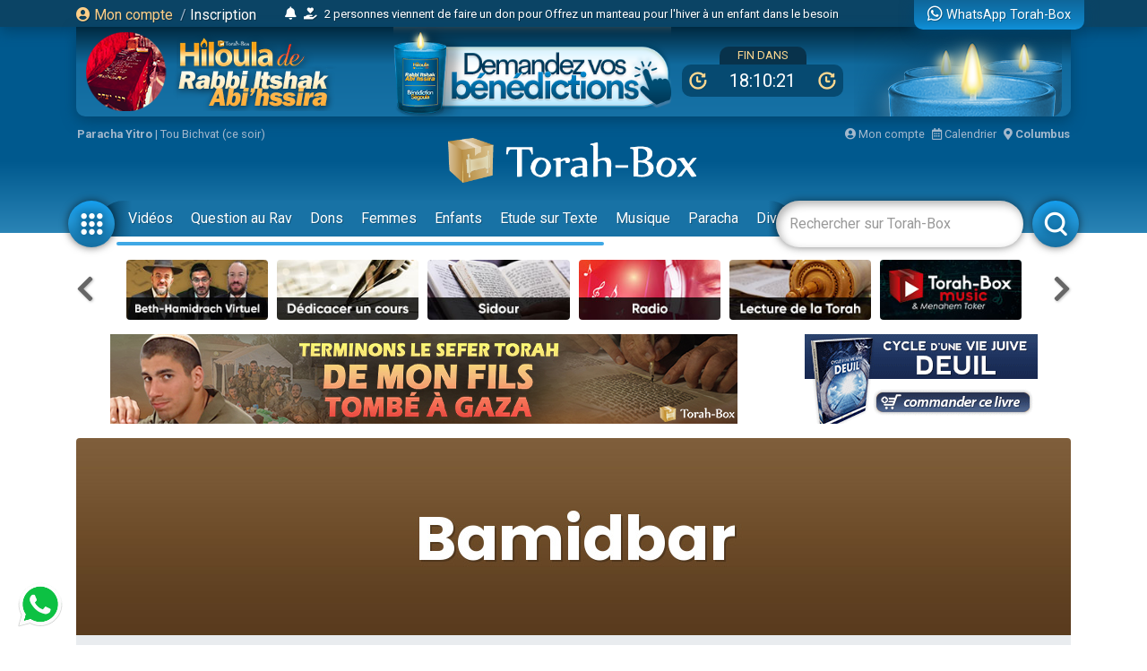

--- FILE ---
content_type: text/html; charset=UTF-8
request_url: https://www.torah-box.com/paracha/bamidbar-nombres/index-3.html?filtre=texte
body_size: 19814
content:
<!doctype html>
<html lang="fr">
<head>
<meta charset="utf-8">
<title>Bamidbar - Nombres - Page 4</title>
<meta http-equiv="Content-Type" content="text/html; charset=utf-8">
<meta property="fb:app_id" content="147710895384216">
<meta name="description" content="Torah-Box est l'association de diffusion du Judaïsme pour les francophones dans le monde.">
<meta property="og:title" content="Bamidbar - Nombres - Page 4">
<meta name="twitter:card" content="summary_large_image">
<meta name="twitter:site" content="@Torah_Box">
<meta name="twitter:creator" content="@Torah_Box">
<meta name="twitter:title" content="Bamidbar - Nombres - Page 4">
<meta name="twitter:image" content="https://www.torah-box.com/img/og.jpg">	
<meta property="og:description" content="Torah-Box est l'association de diffusion du Judaïsme pour les francophones dans le monde.">
<meta name="twitter:description" content="Torah-Box est l'association de diffusion du Judaïsme pour les francophones dans le monde.">
<link rel="canonical" href="https://www.torah-box.com/paracha/bamidbar-nombres/index-3.html"/>
<meta property="og:url" content="https://www.torah-box.com/paracha/bamidbar-nombres/index-3.html"/>
<meta property="og:site_name" content="Torah-Box">
<meta property="og:image" content="https://www.torah-box.com/img/og.jpg">
<meta property="og:image:type" content="image/jpeg">
<meta property="og:type" content="article" />
<meta name="robots" content="noindex">
<link rel="icon" href="https://www.torah-box.com/img/favicon.png" />
<meta name="facebook-domain-verification" content="ijdzr7zpkojtlmf1girp3k66mf8rjq" />
<meta name="google-signin-client_id" content="111305326800-976niisl7hjtqefh2eeto8o0m46q8vuc.apps.googleusercontent.com">
<meta name="viewport" content="width=device-width, initial-scale=1.0, minimum-scale=1.0, maximum-scale=5.0">
<meta name="format-detection" content="telephone=no">
<base href="https://www.torah-box.com/"/>
<link rel="stylesheet" href="https://www.torah-box.com/cache/styles_2026020101.css" media="all" async defer>
<link rel="stylesheet" href="https://fonts.googleapis.com/css?family=Roboto:400,700;Poppins:400" media="all" async defer> 
<link rel="stylesheet" href="https://www.torah-box.com/inc/js/fontawesome/css/all.min.css" media="all" async defer>
<script src="https://www.torah-box.com/inc/js/lib/jquery-3.7.1.min.js"></script>
<script src="https://www.torah-box.com/cache/scripts_2026020101.js"></script>
<script src="https://apis.google.com/js/platform.js?onload=onInitGAPI" async defer></script>
<!-- Matomo -->
<script>
  var _paq = window._paq = window._paq || [];
  _paq.push(['trackPageView']);
  _paq.push(['enableLinkTracking']);
  (function() {
    var u="https://torahbox.matomo.cloud/";
    _paq.push(['setTrackerUrl', u+'matomo.php']);
    _paq.push(['setSiteId', '1']);
    var d=document, g=d.createElement('script'), s=d.getElementsByTagName('script')[0];
    g.async=true; g.src='//cdn.matomo.cloud/torahbox.matomo.cloud/matomo.js'; s.parentNode.insertBefore(g,s);
  })();
</script>
<!-- End Matomo Code --></head><body>
	
<div class="d-none d-print-block">
	<img src="https://assets.torah-box.com/tpl/logo.png" alt="Logo Torah-Box" class="w-50 mb-3 d-block mx-auto"/>
</div>
	
<div id="header" class="d-print-none">
	<div class="alert-placeholder-menu"></div>
	
	<!-- Login / Newsticker WhatsApp  -->
	<div class="newsticker-navbar">
		<div class="container">
		<div class="newsticker-login">
			<div id="header-logged" class="hide">
				<div class="d-flex align-items-center">
					<span class="letter-logged"></span><a href="javascript:;" role="button" id="dropdownMenuLink" data-toggle="dropdown" class="username-logged"></a>
					<div class="dropdown-menu dropdown-menu-video" aria-labelledby="dropdownMenuLink">
						<a class="dropdown-item" href="compte">Mes informations</a>
						<a class="dropdown-item" href="compte/dons">Mes dons</a>
						<a class="dropdown-item" href="compte/newsletters">Mes abonnements</a>
						<a class="dropdown-item" href="mitsva/confirmation">Mes mitsvot</a>
						<a class="dropdown-item" href="question/suivi">Mes questions</a>
						<a class="dropdown-item" href="compte/password/update">Mot de passe</a>
						<div class="dropdown-divider"></div>
						<a class="dropdown-item" href="compte/logout">Se déconnecter</a>
					</div>
				</div>
			</div>
			
			<div id="header-login">
				<a href="modal/login" class="ajax-modal"><i class="fas fa-user-circle"></i> Mon&nbsp;compte</a>
				<span class="d-none d-md-inline"><span class="sep-login">&nbsp;/&nbsp;</span><a href="modal/inscription" class="ajax-modal text-white">Inscription</a></span>
			</div>
		</div>
			
				<div class="newsticker-timeline">
			<a href="modal/timeline" class="ajax-modal mr-2" title="Afficher tous les événements"><i class="fas fa-bell"></i></a>
			<ul class="newsticker newsticker-header"></ul>
		</div>
		<script>
		$(function() {
			// Timeline
			$.getJSON('https://www.torah-box.com/action/timeline', function(data) {
				if( data.length > 0 ) {
					for(i=0;i<data.length;i++) {
						$('.newsticker-header').append('<li><a href="https://www.torah-box.com/action/timeline?id='+ data[i].id +'" target="_blank" rel="nofollow">'+ data[i].title +'</a></li>');
						}

					$('.newsticker-header').newsTicker({
							row_height: 30,
							max_rows: 1,
							speed: 600,
							direction: 'up',
							duration: 4000,
							autostart: 1,
							pauseOnHover: 1
							});
						}
				});

		});			
		</script>
					
			
		<a href="whatsapp" class="newsticker-whatsapp" title="WhatsApp Torah-Box"><i class="fab fa-whatsapp fa-lg"></i><span class="d-none d-md-inline ml-1">WhatsApp Torah-Box</span></a>
		</div>
	</div>
	
<div class="container-campagne">
	<div class="container">
		<div class="don-campagne">
			<div class="don-campagne-content">
				<a href="rabbi-itshak?utm_source=header">
					<img src="special/hiloula/rabbi-itshak/img/header_logo_desktop.png" alt="Hiloula de Baba Salé" class="don-campagne-logo d-none d-md-block">
					<img src="special/hiloula/rabbi-itshak/img/header_logo_mobile.png" alt="Hiloula de Baba Salé" class="don-campagne-logo d-md-none">
				</a>
				<a href="rabbi-itshak?utm_source=header">
					<img src="special/hiloula/rabbi-itshak/img/header_button_mobile.png" alt="Hiloula de Baba Salé" class="don-campagne-logo">
				</a>
				
				<div>
					<div class="don-counter-header">Fin dans</div>
					<div class="don-counter-days">
						<div class="don-counter-days-content"><img src="special/hiloula/rabbi-itshak/img/ico_time.png" alt=""> <span>dernier jour</span> <img src="special/hiloula/rabbi-itshak/img/ico_time.png" alt=""></div>
					</div>
				</div>

				<a href="rabbi-itshak?utm_source=header" class="d-none d-md-block don-campagne-frise">
					<img src="special/hiloula/rabbi-itshak/img/header_frise_desktop.png" alt="Hiloula de Baba Salé" class="don-campagne-logo">
				</a>
			</div>
		</div>
	</div>
</div>

<script>
function customHeaderTimer() {
	var dateTimer = "Sun, 01 Feb 2026 20:00:00 +0100";
	var endTime = Date.parse(dateTimer) / 1000;
	var startTime = Date.now() / 1000;
	var timeLeft = endTime - startTime;

	var hours = Math.floor(timeLeft / 3600);
	var minutes = Math.floor((timeLeft - (hours * 3600 )) / 60);
	var seconds = Math.floor((timeLeft - (hours * 3600) - (minutes * 60)));

	if( hours >= 26 || hours < 0 ) {
		return;
		}

	if (hours < "10") { hours = "0" + hours; }
	if (minutes < "10") { minutes = "0" + minutes; }
	if (seconds < "10") { seconds = "0" + seconds; }
	
	$('.don-counter-days-content > span').text(hours+':'+minutes+':'+seconds);
	}

$(function() {
	customHeaderTimer();
	setInterval(customHeaderTimer, 1000);
	});
</script>
	
<style type="text/css">
#header {
	height: 260px;	
	}
	
body {
	padding-top: 290px;
	}
	
#header.fixed {
	height: 185px;
	}
	
#header.fixed .newsticker-navbar {
	margin-bottom: 0;
	}
	
#header.fixed .don-campagne {
	margin-bottom:1rem;	
	}
	
.don-campagne { 
	border-radius:0 0 10px 10px;
	padding:0px 10px;
	background-color:#769aca;
	background-image: linear-gradient(to bottom, #002940 0%, #116a9d 21%, #1f7eb5 100%);
	background-repeat: no-repeat;
	background-size:auto 200%;
	background-position: right top;
	overflow: hidden;
	box-shadow: 0px 5px 15px 0px rgba(0, 69, 110, 1.00);
	}
	
.don-campagne-content {
	height:100px;
	display: flex;
	justify-content: space-between;
	align-items: center;
	flex-direction:row;
	}

.don-campagne-logo {
	max-height:100px;
	max-width: 100%;
	}
	
.don-campagne-frise {
	align-self: flex-end;	
	}
	
.don-counter-header {
	display: table;
	padding:0 20px;
	height:20px;
	line-height:20px;
	overflow:hidden;
	margin:0 auto;
	border-radius: 10px 10px 0 0;
	color:#fbd790;
	text-transform: uppercase;
	font-size:13px;
	background-color:#08324b;
	}
	
.don-counter-days {
	display: table;
	padding:8px;
	text-align:center;
	margin:0 auto;
	border-radius: 10px;
	color:#fff;
	font-size:20px;
	line-height:20px;
	background: #064a71;
	min-width:180px;
	text-transform: uppercase;
	}
	
.don-counter-days-content {
	display:flex;
	align-items: center;
	justify-content:space-between;		
	}
	
.don-counter-days-content img {
	height:20px;
	width:20px;
	}
	
.counter-days-content > span {
	margin:0 16px;	
	}

@media screen and (max-width: 720px) {
	.don-campagne {
		margin:0 -15px;
		}
	
	.don-campagne-content {
		height:60px;
		justify-content: space-around;
		}
	
	.don-counter-header {
		font-size:12px;
		}

	.don-campagne-logo {
		max-height:55px;
		max-width: 100%;
		}
	
	.don-counter-days {
		min-width:120px;
		padding:4px;
		font-size:14px;
		line-height:14px;
		}
	
	.don-counter-days-content img {
		height:14px;
		width:14px;
		}
	
	  body {
		padding-top: 195px;
	  }
	  #header {
		height: 165px;
	  }
	#header.fixed {
		height: 145px;
		}
	}
	
	
</style>	
	<div class="container logo-container">
		
		<!-- Infos -->
		<div class="infos-navbar">
			<div><b><a href="paracha/" title="Paracha de la semaine">Paracha Yitro</a></b> | <a	href="/vie-juive/fetes/15-tou-bichvat/">Tou Bichvat (ce soir)</a></div>			
			<a href="compte" class="ml-auto"><i class="fas fa-user-circle"></i> Mon compte</a>
			<a href="javascript:;" id="popover_calendar" title="1er Février 2026 - 14 Chevat 5786" class="ml-2"><i class="far fa-calendar-alt"></i> Calendrier</a>
			<a href="modal/location" class="ajax-modal ml-2"><i class="fas fa-map-marker-alt"></i> <b class="location-logged"></b></a>
		</div>
		
		<div class="logo-navbar"><a href="/"><img src="https://assets.torah-box.com/tpl/logo-torah-box.png" alt="Torah-Box"></a></div>
		
		<div class="menu-navbar">
			<a id="toggle_button_navbar" href="javascript:;" class="icon-menu-navbar active" onclick="toggleSubMenu()"><img src="https://assets.torah-box.com/tpl/icon-dots.png" alt="Torah-Box en 1 clic"></a>
				
			<form id="form_search_navbar" action="search" method="get">
				<div class="search-box-navbar">
					<input type="text" name="q" placeholder="Rechercher sur Torah-Box" value=""/>
					<a href="javascript:;" onclick="closeSearchNavbar()" class="close-search-box-navbar"><i class="fas fa-times-circle fa-2x"></i></a>
				</div>
				<a href="javascript:;" onclick="toggleSearchNavbar()" class="icon-menu-navbar active search-menu-navbar"><img src="https://assets.torah-box.com/tpl/icon-search.png" alt="Torah-Box en 1 clic"></a>
			</form>			
			
			<div class="container-menu-navbar">
				<div id="menu_navbar">
					<div class="content-menu-navbar">
																		
						<!--
						<a href="guerre" class="badge badge-danger d-flex align-items-center ml-2"><span class="spinner-grow spinner-grow-sm text-white mr-1" role="status"></span> GUERRE</a>
						-->							

						
												<a href="videos/" class="nav-link"> Vidéos</a>
												<a href="question/" class="nav-link"> Question au Rav</a>
												<a href="don/" class="nav-link" target="fas fa-gift"> Dons</a>
												<a href="femmes/" class="nav-link"> Femmes</a>
												<a href="yeladim/" class="nav-link"> Enfants</a>
												<a href="surtexte/" class="nav-link"> Etude sur Texte</a>
												<a href="music/" class="nav-link"> Musique</a>
												<a href="paracha/" class="nav-link"> Paracha</a>
												<a href="divertissements/" class="nav-link"> Divertissements</a>
												<a href="https://boutique.torah-box.com/" class="nav-link" target="_blank"> Livres</a>
												<a href="auteurs/" class="nav-link"> Rabbanim</a>
											</div>
				</div>
			</div>
		</div>
	</div>
</div>
	
<!-- Menu Modal -->
<div id="submenu" class="submenu-modal hide"></div>
	
<!-- Liens -->
<div class="container d-print-none">
	
<!-- Raccourcis -->
<div class="d-flex flex-row align-items-center mb-3 d-print-none">
  <div class="col-prev"><a class="btn-nav btn-nav-shortcut btn-nav-dark" data-go="prev" data-carousel="shortcut"><i class="fas fa-chevron-left"></i></a></div>
  <div class="col-main">
      <div id="shortcut-carousel" class="owl-carousel">
            <div>
          <a href="https://www.torah-box.com/beth-hamidrach-virtuel">
			  <img data-src="https://assets.torah-box.com/vignettes/bh-virtuel.jpg" alt="Beth Hamidrach Virtuel" class="w-100 rounded lazy"/>
		  </a>
      </div>
            <div>
          <a href="https://www.torah-box.com/dedicaces">
			  <img data-src="https://assets.torah-box.com/vignettes/dedicaces.jpg" alt="Dédicacer un cours" class="w-100 rounded lazy"/>
		  </a>
      </div>
            <div>
          <a href="https://sidour.torah-box.com">
			  <img data-src="https://assets.torah-box.com/vignettes/sidour.jpg" alt="Sidour" class="w-100 rounded lazy"/>
		  </a>
      </div>
            <div>
          <a href="https://www.torah-box.com/radio">
			  <img data-src="https://assets.torah-box.com/vignettes/radio.jpg" alt="Radio Torah-Box" class="w-100 rounded lazy"/>
		  </a>
      </div>
            <div>
          <a href="https://www.torah-box.com/etudes-ethique-juive/kriat-torah/">
			  <img data-src="https://assets.torah-box.com/vignettes/lecture-torah.jpg" alt="Kriat Torah" class="w-100 rounded lazy"/>
		  </a>
      </div>
            <div>
          <a href="https://www.torah-box.com/music">
			  <img data-src="https://assets.torah-box.com/vignettes/music.jpg" alt="Torah-Box Music" class="w-100 rounded lazy"/>
		  </a>
      </div>
            <div>
          <a href="https://www.torah-box.com/chants">
			  <img data-src="https://assets.torah-box.com/vignettes/chants.jpg" alt="Chants de Chabbath" class="w-100 rounded lazy"/>
		  </a>
      </div>
            <div>
          <a href="https://www.torah-box.com/don">
			  <img data-src="https://assets.torah-box.com/vignettes/don.jpg" alt="Faire un don" class="w-100 rounded lazy"/>
		  </a>
      </div>
            <div>
          <a href="https://www.torah-box.com/admour">
			  <img data-src="https://assets.torah-box.com/vignettes/admour2.jpg" alt="Admour d'Oungvar" class="w-100 rounded lazy"/>
		  </a>
      </div>
            <div>
          <a href="https://www.hessed-box.com">
			  <img data-src="https://assets.torah-box.com/vignettes/hessed-box.jpg" alt="Hessed-Box" class="w-100 rounded lazy"/>
		  </a>
      </div>
            <div>
          <a href="https://www.torah-box.com/maasser26">
			  <img data-src="https://assets.torah-box.com/vignettes/maasser.jpg" alt="Maasser" class="w-100 rounded lazy"/>
		  </a>
      </div>
            <div>
          <a href="https://www.torah-box.com/editions/dedicaces">
			  <img data-src="https://assets.torah-box.com/vignettes/dedicaces-livres.jpg" alt="Dédicacer un livre" class="w-100 rounded lazy"/>
		  </a>
      </div>
            <div>
          <a href="https://www.torah-box.com/whatsapp">
			  <img data-src="https://assets.torah-box.com/vignettes/whatsapp.jpg" alt="WhatsApp" class="w-100 rounded lazy"/>
		  </a>
      </div>
            <div>
          <a href="https://www.torah-box.com/kaddich">
			  <img data-src="https://assets.torah-box.com/vignettes/kaddich.jpg" alt="Kaddich" class="w-100 rounded lazy"/>
		  </a>
      </div>
            <div>
          <a href="https://www.torah-box.com/editions">
			  <img data-src="https://assets.torah-box.com/vignettes/boutique.jpg" alt="Editions Torah-Box" class="w-100 rounded lazy"/>
		  </a>
      </div>
            <div>
          <a href="https://www.torah-box.com/mitsva">
			  <img data-src="https://assets.torah-box.com/vignettes/mitsva.jpg" alt="Je prends 1 Mitsva" class="w-100 rounded lazy"/>
		  </a>
      </div>
            <div>
          <a href="https://www.torah-box.com/evenements">
			  <img data-src="https://assets.torah-box.com/vignettes/evenements.jpg" alt="Evénements" class="w-100 rounded lazy"/>
		  </a>
      </div>
            <div>
          <a href="https://www.torah-box.com/calendrier">
			  <img data-src="https://assets.torah-box.com/vignettes/calendrier.jpg" alt="Calendrier Juif" class="w-100 rounded lazy"/>
		  </a>
      </div>
            <div>
          <a href="https://www.torah-box.com/michna">
			  <img data-src="https://assets.torah-box.com/vignettes/michna.jpg" alt="Michna du Jour" class="w-100 rounded lazy"/>
		  </a>
      </div>
            </div>
      </div>
  <div class="col-next"><a class="btn-nav btn-nav-shortcut btn-nav-dark" data-go="next" data-carousel="shortcut"><i class="fas fa-chevron-right"></i></a></div>
</div>
<script>
$(function() {
	$('.btn-nav-shortcut').bind('click', function(e) {
		e.preventDefault();
		var go = $(this).data('go');
		var carousel = $(this).data('carousel');
		$('#'+ carousel +'-carousel').trigger(go + '.owl.carousel');
		});	
	
	// Raccourcis
	$('#shortcut-carousel').owlCarousel({
		loop:true,
		margin:10,
		responsiveClass:true,
		dots:false,
		nav:false,
		responsive:{
			0:{
				slideBy:1,
				items:3,
				autoplay: true,
				autoplayTimeout:3000,
			},
			748:{
				slideBy:2,
				items:6
			}
		}
	});	
});	
</script>	
<!-- Raccourcis -->	

    
    
<div id="promo-container-header">
    <div class="d-flex justify-content-around d-print-none mb-md-3">	
        <div class="ads-700-100"><div class="tb-ads" data-format="700x100"></div></div>
        <div class="ads-260-100"><div class="tb-ads" data-format="260x100"></div></div>
    </div>
</div>

<!--{module_info:location}-->
</div>
	
	

<div class="container">
<div class="megaban"><img src="https://media.torah-box.com/megaban/bamidbar-nombres-50.jpg" width="975" height="90" alt="Bamidbar"><h1>Bamidbar - Nombres</h1></div>
<nav aria-label="breadcrumb"><ol class="breadcrumb"><li class="breadcrumb-item"><a href="/">Accueil</a></li><li class="breadcrumb-item"><a href="/paracha/">Paracha</a></li><li class="breadcrumb-item active" aria-current="page">Bamidbar - Nombres</li></ol></nav><div class="row">
<div class="col-md-8 col-main-content">

<div class="sharing-menu"></div>
	


<ul class="filtres mb-3"><li><a href="/paracha/bamidbar-nombres/index-3.html" class="all ">Afficher tout</a></li><li><a href="/paracha/bamidbar-nombres/index-3.html?filtre=multimedia" class="multimedia ">Cours Mp3-Vidéo</a></li><li><a href="/paracha/bamidbar-nombres/index-3.html?filtre=texte" class="texte selected frame">Articles</a></li></ul><div class="categorie-title mb-3"><h4><a href="/paracha/bamidbar-nombres/bamidbar/">Bamidbar</a></h4></div><div class="row">
<div class="col-md-6 mb-3"><div class="row">
		<div class="col-5">
		<div class="item-container">
			<a href="/series/la-force-d-esperer/la-force-d-esperer-bamidbar_50138.html" title="La force d’espérer – Bamidbar">
						<img data-src="https://media.torah-box.com/165x90/serie-la-force-d-esperer-20903.webp" alt="La force d’espérer – Bamidbar" class="item-image lazy">
						</a>
		</div>	
	</div>
	<div class="col-7 pl-0 item-infos">
					<a href="/series/la-force-d-esperer/la-force-d-esperer-bamidbar_50138.html" title="La force d’espérer – Bamidbar" class="item-title">La force d’espérer – Bamidbar</a>
		<div class="item-more"><a href="/series/la-force-d-esperer/">La force d'espérer</a></div>		<div class="item-more"><a href="/auteurs/jerome-touboul_1081.html">Jérome TOUBOUL</a></div>				
	</div>
</div></div><div class="col-md-6 mb-3"><div class="row">
		<div class="col-5">
		<div class="item-container">
			<a href="/series/synthese-de-la-paracha-et-de-la-haftara/synthese-de-la-paracha-et-de-la-haftara-de-bamidbar_30296.html" title="Synthèse de la Paracha et de la Haftara de Bamidbar">
						<img data-src="https://media.torah-box.com/165x90/synthese-de-la-paracha-et-de-la-haftara-de-bamidbar-19981.webp" alt="Synthèse de la Paracha et de la Haftara de Bamidbar" class="item-image lazy">
						</a>
		</div>	
	</div>
	<div class="col-7 pl-0 item-infos">
					<a href="/series/synthese-de-la-paracha-et-de-la-haftara/synthese-de-la-paracha-et-de-la-haftara-de-bamidbar_30296.html" title="Synthèse de la Paracha et de la Haftara de Bamidbar" class="item-title">Synthèse de la Paracha et de la Haftara de Bamidbar</a>
		<div class="item-more"><a href="/series/synthese-de-la-paracha-et-de-la-haftara/">Synthèse de la Paracha et de la Haftara</a></div>		<div class="item-more"><a href="/auteurs/moshe-haim-sebbah_1701.html">Moshé 'Haïm SEBBAH</a></div>				
	</div>
</div></div><div class="col-md-6 mb-3"><div class="row">
		<div class="col-5">
		<div class="item-container">
			<a href="/series/resume-de-la-paracha-en-animation-video-ia/resume-de-la-paracha-bamidbar-en-animation-video-ia_50123.html" title="Résumé de la Paracha Bamidbar en animation Vidéo IA">
			<img src="img/home/play-sm.png" alt="Vidéo" class="item-play">			<img data-src="https://media.torah-box.com/youtube/165x90/UgLIvjSkVtA.webp" alt="Résumé de la Paracha Bamidbar en animation Vidéo IA" class="item-image lazy">
						</a>
		</div>	
	</div>
	<div class="col-7 pl-0 item-infos">
					<a href="/series/resume-de-la-paracha-en-animation-video-ia/resume-de-la-paracha-bamidbar-en-animation-video-ia_50123.html" title="Résumé de la Paracha Bamidbar en animation Vidéo IA" class="item-title">Résumé de la Paracha Bamidbar en animation Vidéo IA</a>
		<div class="item-more"><a href="/series/resume-de-la-paracha-en-animation-video-ia/">Résumé de la Paracha en animation Vidéo IA</a></div>						
	</div>
</div></div><div class="col-md-6 mb-3"><div class="row">
		<div class="col-5">
		<div class="item-container">
			<a href="/paracha/bamidbar-nombres/bamidbar/bamidbar-deux-facons-de-servir-dieu_3201.html" title="Bamidbar : exigeant avec soi, bienveillant envers le monde">
						<img data-src="https://media.torah-box.com/165x90/bamidbar-exigeant-avec-soi-bienveillant-envers-le-monde-19994.webp" alt="Bamidbar : exigeant avec soi, bienveillant envers le monde" class="item-image lazy">
						</a>
		</div>	
	</div>
	<div class="col-7 pl-0 item-infos">
					<a href="/paracha/bamidbar-nombres/bamidbar/bamidbar-deux-facons-de-servir-dieu_3201.html" title="Bamidbar : exigeant avec soi, bienveillant envers le monde" class="item-title">Bamidbar : exigeant avec soi, bienveillant envers le monde</a>
		<div class="item-more"><a href="/paracha/bamidbar-nombres/bamidbar/">Bamidbar</a></div>		<div class="item-more"><a href="/auteurs/rav-yehonathan-gefen_555.html">Rav Yehonathan GEFEN</a></div>				
	</div>
</div></div><div class="col-md-6 mb-3"><div class="row">
		<div class="col-5">
		<div class="item-container">
			<a href="/les-3-pepites-de-la-paracha/les-3-pepites-de-la-paracha-bamidbar-2_50122.html" title="Les 3 Pépites de la Paracha Bamidbar #2">
			<img src="img/home/play-sm.png" alt="Vidéo" class="item-play">			<img data-src="https://media.torah-box.com/youtube/165x90/-Blj7rtHQdc.webp" alt="Les 3 Pépites de la Paracha Bamidbar #2" class="item-image lazy">
						</a>
		</div>	
	</div>
	<div class="col-7 pl-0 item-infos">
					<a href="/les-3-pepites-de-la-paracha/les-3-pepites-de-la-paracha-bamidbar-2_50122.html" title="Les 3 Pépites de la Paracha Bamidbar #2" class="item-title">Les 3 Pépites de la Paracha Bamidbar #2</a>
		<div class="item-more"><a href="/les-3-pepites-de-la-paracha/">Les 3 Pépites de la Paracha</a></div>		<div class="item-more"><a href="/auteurs/rav-yeochoua-behar_1665.html">Rav Yéochoua BEHAR</a></div>				
	</div>
</div></div><div class="col-md-6 mb-3"><div class="row">
		<div class="col-5">
		<div class="item-container">
			<a href="/paracha/bamidbar-nombres/bamidbar/bamidbar-comment-faire-de-notre-foyer-un-petit-sanctuaire_50018.html" title="Bamidbar - Comment faire de notre foyer un petit sanctuaire ?">
			<img src="img/home/play-sm.png" alt="Vidéo" class="item-play">			<img data-src="https://media.torah-box.com/youtube/165x90/7wPgGEjGII0.webp" alt="Bamidbar - Comment faire de notre foyer un petit sanctuaire ?" class="item-image lazy">
						</a>
		</div>	
	</div>
	<div class="col-7 pl-0 item-infos">
					<a href="/paracha/bamidbar-nombres/bamidbar/bamidbar-comment-faire-de-notre-foyer-un-petit-sanctuaire_50018.html" title="Bamidbar - Comment faire de notre foyer un petit sanctuaire ?" class="item-title">Bamidbar - Comment faire de notre foyer un petit sanctuaire ?</a>
		<div class="item-more"><a href="/paracha/bamidbar-nombres/bamidbar/">Bamidbar</a></div>		<div class="item-more"><a href="/auteurs/rav-acher-weiss_796.html">Rav Acher WEISS</a></div>				
	</div>
</div></div></div><div class="categorie-title mb-3"><h4><a href="/paracha/bamidbar-nombres/nasso/">Nasso</a></h4></div><div class="row">
<div class="col-md-6 mb-3"><div class="row">
		<div class="col-5">
		<div class="item-container">
			<a href="/les-3-pepites-de-la-paracha/les-3-pepites-de-la-paracha-nasso_31586.html" title="Les 3 pépites de la Paracha Nasso">
			<img src="img/home/play-sm.png" alt="Vidéo" class="item-play">			<img data-src="https://media.torah-box.com/youtube/165x90/FLrrWI1tp9s.webp" alt="Les 3 pépites de la Paracha Nasso" class="item-image lazy">
						</a>
		</div>	
	</div>
	<div class="col-7 pl-0 item-infos">
					<a href="/les-3-pepites-de-la-paracha/les-3-pepites-de-la-paracha-nasso_31586.html" title="Les 3 pépites de la Paracha Nasso" class="item-title">Les 3 pépites de la Paracha Nasso</a>
		<div class="item-more"><a href="/les-3-pepites-de-la-paracha/">Les 3 Pépites de la Paracha</a></div>		<div class="item-more"><a href="/auteurs/rav-nathaniel-mimoun_1671.html">Rav Nathaniel MIMOUN</a></div>				
	</div>
</div></div><div class="col-md-6 mb-3"><div class="row">
		<div class="col-5">
		<div class="item-container">
			<a href="/series/synthese-de-la-paracha-et-de-la-haftara/synthese-de-la-paracha-et-de-la-haftara-de-nasso_30401.html" title="Synthèse de la Paracha et de la Haftara de Nasso">
						<img data-src="https://media.torah-box.com/165x90/synthese-de-la-paracha-et-de-la-haftara-de-nasso-18304.webp" alt="Synthèse de la Paracha et de la Haftara de Nasso" class="item-image lazy">
						</a>
		</div>	
	</div>
	<div class="col-7 pl-0 item-infos">
					<a href="/series/synthese-de-la-paracha-et-de-la-haftara/synthese-de-la-paracha-et-de-la-haftara-de-nasso_30401.html" title="Synthèse de la Paracha et de la Haftara de Nasso" class="item-title">Synthèse de la Paracha et de la Haftara de Nasso</a>
		<div class="item-more"><a href="/series/synthese-de-la-paracha-et-de-la-haftara/">Synthèse de la Paracha et de la Haftara</a></div>		<div class="item-more"><a href="/auteurs/moshe-haim-sebbah_1701.html">Moshé 'Haïm SEBBAH</a></div>				
	</div>
</div></div><div class="col-md-6 mb-3"><div class="row">
		<div class="col-5">
		<div class="item-container">
			<a href="/paracha/bamidbar-nombres/nasso/5-faits-sur-la-paracha-nasso-que-vous-ignorez-peut-etre_11688.html" title="5 faits sur la Paracha Nasso que vous ignorez (peut-être)">
						<img data-src="https://media.torah-box.com/165x90/5-faits-sur-la-paracha-3760.webp" alt="5 faits sur la Paracha Nasso que vous ignorez (peut-être)" class="item-image lazy">
						</a>
		</div>	
	</div>
	<div class="col-7 pl-0 item-infos">
					<a href="/paracha/bamidbar-nombres/nasso/5-faits-sur-la-paracha-nasso-que-vous-ignorez-peut-etre_11688.html" title="5 faits sur la Paracha Nasso que vous ignorez (peut-être)" class="item-title">5 faits sur la Paracha Nasso que vous ignorez (peut-être)</a>
		<div class="item-more"><a href="/paracha/bamidbar-nombres/nasso/">Nasso</a></div>		<div class="item-more"><a href="/auteurs/eytan-yehouda-dzikowski_1595.html">Eytan Yéhouda DZIKOWSKI</a></div>				
	</div>
</div></div><div class="col-md-6 mb-3"><div class="row">
		<div class="col-5">
		<div class="item-container">
			<a href="/series/resume-de-la-paracha-en-animation-video-ia/resume-de-la-paracha-nasso-en-animation-video-ia_50168.html" title="Résumé de la Paracha Nasso en animation Vidéo IA">
			<img src="img/home/play-sm.png" alt="Vidéo" class="item-play">			<img data-src="https://media.torah-box.com/youtube/165x90/YZ1C8_an3ok.webp" alt="Résumé de la Paracha Nasso en animation Vidéo IA" class="item-image lazy">
						</a>
		</div>	
	</div>
	<div class="col-7 pl-0 item-infos">
					<a href="/series/resume-de-la-paracha-en-animation-video-ia/resume-de-la-paracha-nasso-en-animation-video-ia_50168.html" title="Résumé de la Paracha Nasso en animation Vidéo IA" class="item-title">Résumé de la Paracha Nasso en animation Vidéo IA</a>
		<div class="item-more"><a href="/series/resume-de-la-paracha-en-animation-video-ia/">Résumé de la Paracha en animation Vidéo IA</a></div>						
	</div>
</div></div><div class="col-md-6 mb-3"><div class="row">
		<div class="col-5">
		<div class="item-container">
			<a href="/paracha/bamidbar-nombres/nasso/nasso-importance-de-chaque-individu_3223.html" title="Nasso - Considérer chaque personne avec le respect qui lui est dû">
						<img data-src="https://media.torah-box.com/165x90/nasso-considerer-chaque-personne-avec-le-respect-qui-lui-est-du-21959.webp" alt="Nasso - Considérer chaque personne avec le respect qui lui est dû" class="item-image lazy">
						</a>
		</div>	
	</div>
	<div class="col-7 pl-0 item-infos">
					<a href="/paracha/bamidbar-nombres/nasso/nasso-importance-de-chaque-individu_3223.html" title="Nasso - Considérer chaque personne avec le respect qui lui est dû" class="item-title">Nasso - Considérer chaque personne avec le respect qui lui est dû</a>
		<div class="item-more"><a href="/paracha/bamidbar-nombres/nasso/">Nasso</a></div>		<div class="item-more"><a href="/auteurs/rav-yehonathan-gefen_555.html">Rav Yehonathan GEFEN</a></div>				
	</div>
</div></div><div class="col-md-6 mb-3"><div class="row">
		<div class="col-5">
		<div class="item-container">
			<a href="/series/le-message-de-la-paracha/paracha-nasso-avec-rav-jonathan-chocron-rabbin-de-la-communaute-d-allauch-marseille_50107.html" title="Paracha Nasso avec Rav Jonathan Chocron, Rabbin à Allauch">
			<img src="img/home/play-sm.png" alt="Vidéo" class="item-play">			<img data-src="https://media.torah-box.com/youtube/165x90/CzLJ4TcNYaI.webp" alt="Paracha Nasso avec Rav Jonathan Chocron, Rabbin à Allauch" class="item-image lazy">
						</a>
		</div>	
	</div>
	<div class="col-7 pl-0 item-infos">
					<a href="/series/le-message-de-la-paracha/paracha-nasso-avec-rav-jonathan-chocron-rabbin-de-la-communaute-d-allauch-marseille_50107.html" title="Paracha Nasso avec Rav Jonathan Chocron, Rabbin à Allauch" class="item-title">Paracha Nasso avec Rav Jonathan Chocron, Rabbin à Allauch</a>
		<div class="item-more"><a href="/series/le-message-de-la-paracha/">Le Message de la Paracha</a></div>		<div class="item-more"><a href="/auteurs/rav-jonathan-chocron_4377.html">Rav Jonathan CHOCRON</a></div>				
	</div>
</div></div></div><div class="categorie-title mb-3"><h4><a href="/paracha/bamidbar-nombres/behaalotekha/">Béhaalotékha</a></h4></div><div class="row">
<div class="col-md-6 mb-3"><div class="row">
		<div class="col-5">
		<div class="item-container">
			<a href="/series/la-force-d-esperer/la-force-d-esperer-beha-alotekha_50205.html" title="La force d’espérer – Béha&#039;alotékha">
						<img data-src="https://media.torah-box.com/165x90/serie-la-force-d-esperer-20903.webp" alt="La force d’espérer – Béha&#039;alotékha" class="item-image lazy">
						</a>
		</div>	
	</div>
	<div class="col-7 pl-0 item-infos">
					<a href="/series/la-force-d-esperer/la-force-d-esperer-beha-alotekha_50205.html" title="La force d’espérer – Béha&#039;alotékha" class="item-title">La force d’espérer – Béha'alotékha</a>
		<div class="item-more"><a href="/series/la-force-d-esperer/">La force d'espérer</a></div>		<div class="item-more"><a href="/auteurs/jerome-touboul_1081.html">Jérome TOUBOUL</a></div>				
	</div>
</div></div><div class="col-md-6 mb-3"><div class="row">
		<div class="col-5">
		<div class="item-container">
			<a href="/series/synthese-de-la-paracha-et-de-la-haftara/synthese-de-la-paracha-et-de-la-haftara-de-beha-alotekha_30408.html" title="Synthèse de la Paracha et de la Haftara de Béha&#039;alotekha">
						<img data-src="https://media.torah-box.com/165x90/synthese-de-la-paracha-et-de-la-haftara-de-beha-alotekha-20100.webp" alt="Synthèse de la Paracha et de la Haftara de Béha&#039;alotekha" class="item-image lazy">
						</a>
		</div>	
	</div>
	<div class="col-7 pl-0 item-infos">
					<a href="/series/synthese-de-la-paracha-et-de-la-haftara/synthese-de-la-paracha-et-de-la-haftara-de-beha-alotekha_30408.html" title="Synthèse de la Paracha et de la Haftara de Béha&#039;alotekha" class="item-title">Synthèse de la Paracha et de la Haftara de Béha'alotekha</a>
		<div class="item-more"><a href="/series/synthese-de-la-paracha-et-de-la-haftara/">Synthèse de la Paracha et de la Haftara</a></div>		<div class="item-more"><a href="/auteurs/moshe-haim-sebbah_1701.html">Moshé 'Haïm SEBBAH</a></div>				
	</div>
</div></div><div class="col-md-6 mb-3"><div class="row">
		<div class="col-5">
		<div class="item-container">
			<a href="/series/resume-de-la-paracha-en-animation-video-ia/resume-de-la-paracha-behaalotekha-en-animation-video-ia_50200.html" title="Résumé de la Paracha Béhaalotékha en animation Vidéo IA">
			<img src="img/home/play-sm.png" alt="Vidéo" class="item-play">			<img data-src="https://media.torah-box.com/youtube/165x90/ChvYeYYkIMQ.webp" alt="Résumé de la Paracha Béhaalotékha en animation Vidéo IA" class="item-image lazy">
						</a>
		</div>	
	</div>
	<div class="col-7 pl-0 item-infos">
					<a href="/series/resume-de-la-paracha-en-animation-video-ia/resume-de-la-paracha-behaalotekha-en-animation-video-ia_50200.html" title="Résumé de la Paracha Béhaalotékha en animation Vidéo IA" class="item-title">Résumé de la Paracha Béhaalotékha en animation Vidéo IA</a>
		<div class="item-more"><a href="/series/resume-de-la-paracha-en-animation-video-ia/">Résumé de la Paracha en animation Vidéo IA</a></div>						
	</div>
</div></div><div class="col-md-6 mb-3"><div class="row">
		<div class="col-5">
		<div class="item-container">
			<a href="/les-3-pepites-de-la-paracha/les-3-pepites-de-la-paracha-behaalotekha_50185.html" title="Les 3 Pépites de la Paracha Béhaalotékha">
			<img src="img/home/play-sm.png" alt="Vidéo" class="item-play">			<img data-src="https://media.torah-box.com/youtube/165x90/QjJcgYD-yIA.webp" alt="Les 3 Pépites de la Paracha Béhaalotékha" class="item-image lazy">
						</a>
		</div>	
	</div>
	<div class="col-7 pl-0 item-infos">
					<a href="/les-3-pepites-de-la-paracha/les-3-pepites-de-la-paracha-behaalotekha_50185.html" title="Les 3 Pépites de la Paracha Béhaalotékha" class="item-title">Les 3 Pépites de la Paracha Béhaalotékha</a>
		<div class="item-more"><a href="/les-3-pepites-de-la-paracha/">Les 3 Pépites de la Paracha</a></div>		<div class="item-more"><a href="/auteurs/rav-netanel-arfi_1412.html">Rav Netanel ARFI</a></div>				
	</div>
</div></div><div class="col-md-6 mb-3"><div class="row">
		<div class="col-5">
		<div class="item-container">
			<a href="/paracha/bamidbar-nombres/behaalotekha/beaalotekha-travailler-la-gratitude-se-concentrer-sur-le-positif_3246.html" title="Béhaalotékha - Travailler la gratitude, se concentrer sur le positif">
						<img data-src="https://media.torah-box.com/165x90/behaalotekha-travailler-la-gratitude-se-concentrer-sur-le-positif-20068.webp" alt="Béhaalotékha - Travailler la gratitude, se concentrer sur le positif" class="item-image lazy">
						</a>
		</div>	
	</div>
	<div class="col-7 pl-0 item-infos">
					<a href="/paracha/bamidbar-nombres/behaalotekha/beaalotekha-travailler-la-gratitude-se-concentrer-sur-le-positif_3246.html" title="Béhaalotékha - Travailler la gratitude, se concentrer sur le positif" class="item-title">Béhaalotékha - Travailler la gratitude, se concentrer sur le positif</a>
		<div class="item-more"><a href="/paracha/bamidbar-nombres/behaalotekha/">Béhaalotékha</a></div>		<div class="item-more"><a href="/auteurs/rav-yehonathan-gefen_555.html">Rav Yehonathan GEFEN</a></div>				
	</div>
</div></div><div class="col-md-6 mb-3"><div class="row">
		<div class="col-5">
		<div class="item-container">
			<a href="/paracha/bamidbar-nombres/behaalotekha/behaalotekha-selon-le-or-ha-haim_21975.html" title="Béhaalotékha selon le Or Ha‘haïm">
			<img src="img/home/play-sm.png" alt="Vidéo" class="item-play">			<img data-src="https://media.torah-box.com/youtube/165x90/ZulmvOZzyZw.webp" alt="Béhaalotékha selon le Or Ha‘haïm" class="item-image lazy">
						</a>
		</div>	
	</div>
	<div class="col-7 pl-0 item-infos">
					<a href="/paracha/bamidbar-nombres/behaalotekha/behaalotekha-selon-le-or-ha-haim_21975.html" title="Béhaalotékha selon le Or Ha‘haïm" class="item-title">Béhaalotékha selon le Or Ha‘haïm</a>
		<div class="item-more"><a href="/paracha/bamidbar-nombres/behaalotekha/">Béhaalotékha</a></div>		<div class="item-more"><a href="/auteurs/rav-yaakov-michan_1630.html">Rav Yaakov MICHAN</a></div>				
	</div>
</div></div></div><div class="categorie-title mb-3"><h4><a href="/paracha/bamidbar-nombres/chelah-lekha/">Chéla'h Lekha</a></h4></div><div class="row">
<div class="col-md-6 mb-3"><div class="row">
		<div class="col-5">
		<div class="item-container">
			<a href="/etudes-ethique-juive/moussar/se-sanctifier-pour-reconstituer-sa-veritable-identite_6484.html" title="Se sanctifier pour reconstituer sa véritable identité">
						<img data-src="https://media.torah-box.com/165x90/se-sanctifier-pour-reconstituer-sa-veritable-identite-22450.webp" alt="Se sanctifier pour reconstituer sa véritable identité" class="item-image lazy">
						</a>
		</div>	
	</div>
	<div class="col-7 pl-0 item-infos">
					<a href="/etudes-ethique-juive/moussar/se-sanctifier-pour-reconstituer-sa-veritable-identite_6484.html" title="Se sanctifier pour reconstituer sa véritable identité" class="item-title">Se sanctifier pour reconstituer sa véritable identité</a>
		<div class="item-more"><a href="/etudes-ethique-juive/moussar/">Moussar</a></div>		<div class="item-more"><a href="/auteurs/rav-yossef-hai-abergel_81.html">Rav Yossef-'Haï ABERGEL</a></div>				
	</div>
</div></div><div class="col-md-6 mb-3"><div class="row">
		<div class="col-5">
		<div class="item-container">
			<a href="/paracha/bamidbar-nombres/chelah-lekha/erets-passer-d-une-terre-d-exil-a-une-terre-promise_2141.html" title="Passer d&#039;une terre d&#039;exil à une terre promise">
						<img data-src="https://media.torah-box.com/165x90/passer-d-une-terre-d-exil-a-une-terre-promise-22109.webp" alt="Passer d&#039;une terre d&#039;exil à une terre promise" class="item-image lazy">
						</a>
		</div>	
	</div>
	<div class="col-7 pl-0 item-infos">
					<a href="/paracha/bamidbar-nombres/chelah-lekha/erets-passer-d-une-terre-d-exil-a-une-terre-promise_2141.html" title="Passer d&#039;une terre d&#039;exil à une terre promise" class="item-title">Passer d'une terre d'exil à une terre promise</a>
		<div class="item-more"><a href="/paracha/bamidbar-nombres/chelah-lekha/">Chéla'h Lekha</a></div>		<div class="item-more"><a href="/auteurs/rav-yehuda-israel-ruck_108.html">Rav Yehuda-Israël RUCK</a></div>				
	</div>
</div></div><div class="col-md-6 mb-3"><div class="row">
		<div class="col-5">
		<div class="item-container">
			<a href="/paracha/bamidbar-nombres/chelah-lekha/chela-h-lekha-la-parabole-du-maguid-de-doubno_346.html" title="Chéla&#039;h Lékha : la parabole du Maguid de Doubno">
						<img data-src="https://media.torah-box.com/165x90/chela-h-lekha-la-parabole-du-maguid-de-doubno-22273.webp" alt="Chéla&#039;h Lékha : la parabole du Maguid de Doubno" class="item-image lazy">
						</a>
		</div>	
	</div>
	<div class="col-7 pl-0 item-infos">
					<a href="/paracha/bamidbar-nombres/chelah-lekha/chela-h-lekha-la-parabole-du-maguid-de-doubno_346.html" title="Chéla&#039;h Lékha : la parabole du Maguid de Doubno" class="item-title">Chéla'h Lékha : la parabole du Maguid de Doubno</a>
		<div class="item-more"><a href="/paracha/bamidbar-nombres/chelah-lekha/">Chéla'h Lekha</a></div>						
	</div>
</div></div><div class="col-md-6 mb-3"><div class="row">
		<div class="col-5">
		<div class="item-container">
			<a href="/series/synthese-de-la-paracha-et-de-la-haftara/synthese-de-la-paracha-et-de-la-haftara-de-chela-h-lekha_30921.html" title="Synthèse de la Paracha et de la Haftara de Chela&#039;h-Lekha">
						<img data-src="https://media.torah-box.com/165x90/synthese-de-la-paracha-et-de-la-haftara-de-chela-h-lekha-20086.webp" alt="Synthèse de la Paracha et de la Haftara de Chela&#039;h-Lekha" class="item-image lazy">
						</a>
		</div>	
	</div>
	<div class="col-7 pl-0 item-infos">
					<a href="/series/synthese-de-la-paracha-et-de-la-haftara/synthese-de-la-paracha-et-de-la-haftara-de-chela-h-lekha_30921.html" title="Synthèse de la Paracha et de la Haftara de Chela&#039;h-Lekha" class="item-title">Synthèse de la Paracha et de la Haftara de Chela'h-Lekha</a>
		<div class="item-more"><a href="/series/synthese-de-la-paracha-et-de-la-haftara/">Synthèse de la Paracha et de la Haftara</a></div>		<div class="item-more"><a href="/auteurs/moshe-haim-sebbah_1701.html">Moshé 'Haïm SEBBAH</a></div>				
	</div>
</div></div><div class="col-md-6 mb-3"><div class="row">
		<div class="col-5">
		<div class="item-container">
			<a href="/series/resume-de-la-paracha-en-animation-video-ia/resume-de-la-paracha-chela-h-lekha-en-animation-video-ia_50250.html" title="Résumé de la Paracha Chéla&#039;h Lékha en animation Vidéo IA">
			<img src="img/home/play-sm.png" alt="Vidéo" class="item-play">			<img data-src="https://media.torah-box.com/youtube/165x90/wIatK9FDgwc.webp" alt="Résumé de la Paracha Chéla&#039;h Lékha en animation Vidéo IA" class="item-image lazy">
						</a>
		</div>	
	</div>
	<div class="col-7 pl-0 item-infos">
					<a href="/series/resume-de-la-paracha-en-animation-video-ia/resume-de-la-paracha-chela-h-lekha-en-animation-video-ia_50250.html" title="Résumé de la Paracha Chéla&#039;h Lékha en animation Vidéo IA" class="item-title">Résumé de la Paracha Chéla'h Lékha en animation Vidéo IA</a>
		<div class="item-more"><a href="/series/resume-de-la-paracha-en-animation-video-ia/">Résumé de la Paracha en animation Vidéo IA</a></div>						
	</div>
</div></div><div class="col-md-6 mb-3"><div class="row">
		<div class="col-5">
		<div class="item-container">
			<a href="/paracha/bamidbar-nombres/chelah-lekha/chela-h-lekha-la-paresse-des-explorateurs_50183.html" title="Chéla’h Lekha – La paresse des explorateurs">
						<img data-src="https://media.torah-box.com/165x90/chela-h-lekha-la-paresse-des-explorateurs-22080.webp" alt="Chéla’h Lekha – La paresse des explorateurs" class="item-image lazy">
						</a>
		</div>	
	</div>
	<div class="col-7 pl-0 item-infos">
					<a href="/paracha/bamidbar-nombres/chelah-lekha/chela-h-lekha-la-paresse-des-explorateurs_50183.html" title="Chéla’h Lekha – La paresse des explorateurs" class="item-title">Chéla’h Lekha – La paresse des explorateurs</a>
		<div class="item-more"><a href="/paracha/bamidbar-nombres/chelah-lekha/">Chéla'h Lekha</a></div>		<div class="item-more"><a href="/auteurs/rav-yehonathan-gefen_555.html">Rav Yehonathan GEFEN</a></div>				
	</div>
</div></div></div><div class="categorie-title mb-3"><h4><a href="/paracha/bamidbar-nombres/korah/">Kora'h</a></h4></div><div class="row">
<div class="col-md-6 mb-3"><div class="row">
		<div class="col-5">
		<div class="item-container">
			<a href="/series/reflexions-sur-l-ahavat-israel-a-travers-la-paracha/reflexions-sur-l-ahavat-israel-a-travers-la-paracha-kora-h_47871.html" title="Réflexions sur l&#039;Ahavat Israël à travers la Paracha - Kora&#039;h">
						<img data-src="https://media.torah-box.com/165x90/reflexions-sur-l-ahavat-israel-a-travers-la-paracha-18850.webp" alt="Réflexions sur l&#039;Ahavat Israël à travers la Paracha - Kora&#039;h" class="item-image lazy">
						</a>
		</div>	
	</div>
	<div class="col-7 pl-0 item-infos">
					<a href="/series/reflexions-sur-l-ahavat-israel-a-travers-la-paracha/reflexions-sur-l-ahavat-israel-a-travers-la-paracha-kora-h_47871.html" title="Réflexions sur l&#039;Ahavat Israël à travers la Paracha - Kora&#039;h" class="item-title">Réflexions sur l'Ahavat Israël à travers la Paracha - Kora'h</a>
		<div class="item-more"><a href="/series/reflexions-sur-l-ahavat-israel-a-travers-la-paracha/">Réflexions sur l'Ahavat Israël à travers la Paracha</a></div>		<div class="item-more"><a href="/auteurs/jerome-touboul_1081.html">Jérome TOUBOUL</a></div>				
	</div>
</div></div><div class="col-md-6 mb-3"><div class="row">
		<div class="col-5">
		<div class="item-container">
			<a href="/paracha/bamidbar-nombres/korah/kora-h-creverais-tu-les-yeux-de-ces-hommes-nous-n-irons-point_3147.html" title="Kora&#039;h - Qui sont les Datan et Aviram d&#039;aujourd&#039;hui ?">
						<img data-src="https://media.torah-box.com/165x90/livre-pnine-hatorah-1136.webp" alt="Kora&#039;h - Qui sont les Datan et Aviram d&#039;aujourd&#039;hui ?" class="item-image lazy">
						</a>
		</div>	
	</div>
	<div class="col-7 pl-0 item-infos">
					<a href="/paracha/bamidbar-nombres/korah/kora-h-creverais-tu-les-yeux-de-ces-hommes-nous-n-irons-point_3147.html" title="Kora&#039;h - Qui sont les Datan et Aviram d&#039;aujourd&#039;hui ?" class="item-title">Kora'h - Qui sont les Datan et Aviram d'aujourd'hui ?</a>
		<div class="item-more"><a href="/paracha/bamidbar-nombres/korah/">Kora'h</a></div>		<div class="item-more"><a href="/auteurs/rav-david-haddad_536.html">Rav David HADDAD</a></div>				
	</div>
</div></div><div class="col-md-6 mb-3"><div class="row">
		<div class="col-5">
		<div class="item-container">
			<a href="/series/synthese-de-la-paracha-et-de-la-haftara/synthese-de-la-paracha-et-de-la-haftara-de-kora-h_30945.html" title="Synthèse de la Paracha et de la Haftara de Kora&#039;h">
						<img data-src="https://media.torah-box.com/165x90/synthese-de-la-paracha-et-de-la-haftara-de-kora-h-18348.webp" alt="Synthèse de la Paracha et de la Haftara de Kora&#039;h" class="item-image lazy">
						</a>
		</div>	
	</div>
	<div class="col-7 pl-0 item-infos">
					<a href="/series/synthese-de-la-paracha-et-de-la-haftara/synthese-de-la-paracha-et-de-la-haftara-de-kora-h_30945.html" title="Synthèse de la Paracha et de la Haftara de Kora&#039;h" class="item-title">Synthèse de la Paracha et de la Haftara de Kora'h</a>
		<div class="item-more"><a href="/series/synthese-de-la-paracha-et-de-la-haftara/">Synthèse de la Paracha et de la Haftara</a></div>		<div class="item-more"><a href="/auteurs/moshe-haim-sebbah_1701.html">Moshé 'Haïm SEBBAH</a></div>				
	</div>
</div></div><div class="col-md-6 mb-3"><div class="row">
		<div class="col-5">
		<div class="item-container">
			<a href="/series/resume-de-la-paracha-en-animation-video-ia/resume-de-la-paracha-chela-h-lekha-en-animation-video-ia_50286.html" title="Résumé de la Paracha Kora&#039;h en animation Vidéo IA">
			<img src="img/home/play-sm.png" alt="Vidéo" class="item-play">			<img data-src="https://media.torah-box.com/youtube/165x90/KCjmbjuTiGc.webp" alt="Résumé de la Paracha Kora&#039;h en animation Vidéo IA" class="item-image lazy">
						</a>
		</div>	
	</div>
	<div class="col-7 pl-0 item-infos">
					<a href="/series/resume-de-la-paracha-en-animation-video-ia/resume-de-la-paracha-chela-h-lekha-en-animation-video-ia_50286.html" title="Résumé de la Paracha Kora&#039;h en animation Vidéo IA" class="item-title">Résumé de la Paracha Kora'h en animation Vidéo IA</a>
		<div class="item-more"><a href="/series/resume-de-la-paracha-en-animation-video-ia/">Résumé de la Paracha en animation Vidéo IA</a></div>						
	</div>
</div></div><div class="col-md-6 mb-3"><div class="row">
		<div class="col-5">
		<div class="item-container">
			<a href="/paracha/bamidbar-nombres/korah/kora-h-les-dangers-de-l-argument-de-kora-h_50206.html" title="Kora’h – les dangers de l’argument de Kora’h">
						<img data-src="https://media.torah-box.com/165x90/nouvelle-image-7853.webp" alt="Kora’h – les dangers de l’argument de Kora’h" class="item-image lazy">
						</a>
		</div>	
	</div>
	<div class="col-7 pl-0 item-infos">
					<a href="/paracha/bamidbar-nombres/korah/kora-h-les-dangers-de-l-argument-de-kora-h_50206.html" title="Kora’h – les dangers de l’argument de Kora’h" class="item-title">Kora’h – les dangers de l’argument de Kora’h</a>
		<div class="item-more"><a href="/paracha/bamidbar-nombres/korah/">Kora'h</a></div>		<div class="item-more"><a href="/auteurs/rav-yehonathan-gefen_555.html">Rav Yehonathan GEFEN</a></div>				
	</div>
</div></div><div class="col-md-6 mb-3"><div class="row">
		<div class="col-5">
		<div class="item-container">
			<a href="/les-3-pepites-de-la-paracha/les-3-pepites-de-la-paracha-kora-h-2_50293.html" title="Les 3 Pépites de la Paracha Kora&#039;h #2">
			<img src="img/home/play-sm.png" alt="Vidéo" class="item-play">			<img data-src="https://media.torah-box.com/youtube/165x90/aO57ZZm14JA.webp" alt="Les 3 Pépites de la Paracha Kora&#039;h #2" class="item-image lazy">
						</a>
		</div>	
	</div>
	<div class="col-7 pl-0 item-infos">
					<a href="/les-3-pepites-de-la-paracha/les-3-pepites-de-la-paracha-kora-h-2_50293.html" title="Les 3 Pépites de la Paracha Kora&#039;h #2" class="item-title">Les 3 Pépites de la Paracha Kora'h #2</a>
		<div class="item-more"><a href="/les-3-pepites-de-la-paracha/">Les 3 Pépites de la Paracha</a></div>		<div class="item-more"><a href="/auteurs/rav-nathaniel-mimoun_1671.html">Rav Nathaniel MIMOUN</a></div>				
	</div>
</div></div></div><div class="categorie-title mb-3"><h4><a href="/paracha/bamidbar-nombres/houkat/">Houkat</a></h4></div><div class="row">
<div class="col-md-6 mb-3"><div class="row">
		<div class="col-5">
		<div class="item-container">
			<a href="/paracha/bamidbar-nombres/houkat/houkat-lorsque-j-etudie-a-la-synagogue-je-fais-partie-des-morts_2161.html" title="&#039;Houkat - &quot;Lorsque j&#039;étudie à la synagogue, je fais partie des morts&quot;">
						<img data-src="https://media.torah-box.com/165x90/etude-dans-une-synagogue-1272.webp" alt="&#039;Houkat - &quot;Lorsque j&#039;étudie à la synagogue, je fais partie des morts&quot;" class="item-image lazy">
						</a>
		</div>	
	</div>
	<div class="col-7 pl-0 item-infos">
					<a href="/paracha/bamidbar-nombres/houkat/houkat-lorsque-j-etudie-a-la-synagogue-je-fais-partie-des-morts_2161.html" title="&#039;Houkat - &quot;Lorsque j&#039;étudie à la synagogue, je fais partie des morts&quot;" class="item-title">'Houkat - "Lorsque j'étudie à la synagogue, je fais partie des morts"</a>
		<div class="item-more"><a href="/paracha/bamidbar-nombres/houkat/">Houkat</a></div>		<div class="item-more"><a href="/auteurs/rav-david-haddad_536.html">Rav David HADDAD</a></div>				
	</div>
</div></div><div class="col-md-6 mb-3"><div class="row">
		<div class="col-5">
		<div class="item-container">
			<a href="/paracha/bamidbar-nombres/houkat/ce-vendredi-est-un-vendredi-pas-comme-les-autres_50362.html" title="Ce vendredi avant &#039;Houkat est un vendredi pas comme les autres...">
						<img data-src="https://media.torah-box.com/165x90/ce-vendredi-avant-houkat-est-un-vendredi-pas-comme-les-autres-22294.webp" alt="Ce vendredi avant &#039;Houkat est un vendredi pas comme les autres..." class="item-image lazy">
						</a>
		</div>	
	</div>
	<div class="col-7 pl-0 item-infos">
					<a href="/paracha/bamidbar-nombres/houkat/ce-vendredi-est-un-vendredi-pas-comme-les-autres_50362.html" title="Ce vendredi avant &#039;Houkat est un vendredi pas comme les autres..." class="item-title">Ce vendredi avant 'Houkat est un vendredi pas comme les autres...</a>
		<div class="item-more"><a href="/paracha/bamidbar-nombres/houkat/">Houkat</a></div>		<div class="item-more"><a href="/auteurs/rav-gad-allouche_1547.html">Rav Gad ALLOUCHE</a></div>				
	</div>
</div></div><div class="col-md-6 mb-3"><div class="row">
		<div class="col-5">
		<div class="item-container">
			<a href="/paracha/bamidbar-nombres/houkat/le-moussar-de-rachi-chanter-hachem_6549.html" title="Le Moussar de Rachi - Chanter Hachem !">
						<img data-src="https://media.torah-box.com/165x90/le-moussar-de-rachi-chanter-hachem-22293.webp" alt="Le Moussar de Rachi - Chanter Hachem !" class="item-image lazy">
						</a>
		</div>	
	</div>
	<div class="col-7 pl-0 item-infos">
					<a href="/paracha/bamidbar-nombres/houkat/le-moussar-de-rachi-chanter-hachem_6549.html" title="Le Moussar de Rachi - Chanter Hachem !" class="item-title">Le Moussar de Rachi - Chanter Hachem !</a>
		<div class="item-more"><a href="/paracha/bamidbar-nombres/houkat/">Houkat</a></div>		<div class="item-more"><a href="/auteurs/jerome-touboul_1081.html">Jérome TOUBOUL</a></div>				
	</div>
</div></div><div class="col-md-6 mb-3"><div class="row">
		<div class="col-5">
		<div class="item-container">
			<a href="/series/synthese-de-la-paracha-et-de-la-haftara/synthese-de-la-paracha-et-de-la-haftara-de-houkat_31133.html" title="Synthèse de la Paracha et de la Haftara de &#039;Houkat">
						<img data-src="https://media.torah-box.com/165x90/synthese-de-la-paracha-et-de-la-haftara-de-houkat-balak-18380.webp" alt="Synthèse de la Paracha et de la Haftara de &#039;Houkat" class="item-image lazy">
						</a>
		</div>	
	</div>
	<div class="col-7 pl-0 item-infos">
					<a href="/series/synthese-de-la-paracha-et-de-la-haftara/synthese-de-la-paracha-et-de-la-haftara-de-houkat_31133.html" title="Synthèse de la Paracha et de la Haftara de &#039;Houkat" class="item-title">Synthèse de la Paracha et de la Haftara de 'Houkat</a>
		<div class="item-more"><a href="/series/synthese-de-la-paracha-et-de-la-haftara/">Synthèse de la Paracha et de la Haftara</a></div>		<div class="item-more"><a href="/auteurs/moshe-haim-sebbah_1701.html">Moshé 'Haïm SEBBAH</a></div>				
	</div>
</div></div><div class="col-md-6 mb-3"><div class="row">
		<div class="col-5">
		<div class="item-container">
			<a href="/series/resume-de-la-paracha-en-animation-video-ia/resume-de-la-paracha-houkat-en-animation-video-ia_50343.html" title="Résumé de la Paracha &#039;Houkat en animation Vidéo IA">
			<img src="img/home/play-sm.png" alt="Vidéo" class="item-play">			<img data-src="https://media.torah-box.com/youtube/165x90/sJ4glRIIubo.webp" alt="Résumé de la Paracha &#039;Houkat en animation Vidéo IA" class="item-image lazy">
						</a>
		</div>	
	</div>
	<div class="col-7 pl-0 item-infos">
					<a href="/series/resume-de-la-paracha-en-animation-video-ia/resume-de-la-paracha-houkat-en-animation-video-ia_50343.html" title="Résumé de la Paracha &#039;Houkat en animation Vidéo IA" class="item-title">Résumé de la Paracha 'Houkat en animation Vidéo IA</a>
		<div class="item-more"><a href="/series/resume-de-la-paracha-en-animation-video-ia/">Résumé de la Paracha en animation Vidéo IA</a></div>						
	</div>
</div></div><div class="col-md-6 mb-3"><div class="row">
		<div class="col-5">
		<div class="item-container">
			<a href="/les-3-pepites-de-la-paracha/les-3-pepites-de-la-paracha-houkat_50342.html" title="Les 3 Pépites de la Paracha ‘Houkat">
			<img src="img/home/play-sm.png" alt="Vidéo" class="item-play">			<img data-src="https://media.torah-box.com/youtube/165x90/VmLWtEZXeJM.webp" alt="Les 3 Pépites de la Paracha ‘Houkat" class="item-image lazy">
						</a>
		</div>	
	</div>
	<div class="col-7 pl-0 item-infos">
					<a href="/les-3-pepites-de-la-paracha/les-3-pepites-de-la-paracha-houkat_50342.html" title="Les 3 Pépites de la Paracha ‘Houkat" class="item-title">Les 3 Pépites de la Paracha ‘Houkat</a>
		<div class="item-more"><a href="/les-3-pepites-de-la-paracha/">Les 3 Pépites de la Paracha</a></div>		<div class="item-more"><a href="/auteurs/rav-ye-hiel-charbit_1171.html">Rav Ye'hiel CHARBIT</a></div>				
	</div>
</div></div></div><div class="categorie-title mb-3"><h4><a href="/paracha/bamidbar-nombres/balak/">Balak</a></h4></div><div class="row">
<div class="col-md-6 mb-3"><div class="row">
		<div class="col-5">
		<div class="item-container">
			<a href="/series/la-paracha-en-1-minute/la-paracha-en-1-minute-balak_12160.html" title="La Paracha en 1 minute - Balak">
			<img src="img/home/play-sm.png" alt="Vidéo" class="item-play">			<img data-src="https://media.torah-box.com/youtube/165x90/LFKlR6v5N8Q.webp" alt="La Paracha en 1 minute - Balak" class="item-image lazy">
						</a>
		</div>	
	</div>
	<div class="col-7 pl-0 item-infos">
					<a href="/series/la-paracha-en-1-minute/la-paracha-en-1-minute-balak_12160.html" title="La Paracha en 1 minute - Balak" class="item-title">La Paracha en 1 minute - Balak</a>
		<div class="item-more"><a href="/series/la-paracha-en-1-minute/">La Paracha en 1 minute</a></div>		<div class="item-more"><a href="/auteurs/binyamin-benhamou_10.html">Binyamin BENHAMOU</a></div>				
	</div>
</div></div><div class="col-md-6 mb-3"><div class="row">
		<div class="col-5">
		<div class="item-container">
			<a href="/paracha/bamidbar-nombres/balak/rav-sitruk-quelle-est-la-meilleure-protection-du-am-israel_2172.html" title="Quelle est la meilleure protection du &#039;Am Israël ?">
						<img data-src="https://media.torah-box.com/165x90/quelle-est-la-meilleure-protection-du-am-israel-22310.webp" alt="Quelle est la meilleure protection du &#039;Am Israël ?" class="item-image lazy">
						</a>
		</div>	
	</div>
	<div class="col-7 pl-0 item-infos">
					<a href="/paracha/bamidbar-nombres/balak/rav-sitruk-quelle-est-la-meilleure-protection-du-am-israel_2172.html" title="Quelle est la meilleure protection du &#039;Am Israël ?" class="item-title">Quelle est la meilleure protection du 'Am Israël ?</a>
		<div class="item-more"><a href="/paracha/bamidbar-nombres/balak/">Balak</a></div>		<div class="item-more"><a href="/auteurs/rav-yossef-haim-sitruk_41.html">Rav Yossef-Haïm SITRUK</a></div>				
	</div>
</div></div><div class="col-md-6 mb-3"><div class="row">
		<div class="col-5">
		<div class="item-container">
			<a href="/series/la-force-d-esperer/la-force-d-esperer-balak_50384.html" title="La force d’espérer – Balak">
						<img data-src="https://media.torah-box.com/165x90/serie-la-force-d-esperer-20903.webp" alt="La force d’espérer – Balak" class="item-image lazy">
						</a>
		</div>	
	</div>
	<div class="col-7 pl-0 item-infos">
					<a href="/series/la-force-d-esperer/la-force-d-esperer-balak_50384.html" title="La force d’espérer – Balak" class="item-title">La force d’espérer – Balak</a>
		<div class="item-more"><a href="/series/la-force-d-esperer/">La force d'espérer</a></div>		<div class="item-more"><a href="/auteurs/jerome-touboul_1081.html">Jérome TOUBOUL</a></div>				
	</div>
</div></div><div class="col-md-6 mb-3"><div class="row">
		<div class="col-5">
		<div class="item-container">
			<a href="/series/synthese-de-la-paracha-et-de-la-haftara/synthese-de-la-paracha-et-de-la-haftara-de-balak_31202.html" title="Synthèse de la Paracha et de la Haftara de Balak">
						<img data-src="https://media.torah-box.com/165x90/synthese-de-la-paracha-et-de-la-haftara-de-balak-20255.webp" alt="Synthèse de la Paracha et de la Haftara de Balak" class="item-image lazy">
						</a>
		</div>	
	</div>
	<div class="col-7 pl-0 item-infos">
					<a href="/series/synthese-de-la-paracha-et-de-la-haftara/synthese-de-la-paracha-et-de-la-haftara-de-balak_31202.html" title="Synthèse de la Paracha et de la Haftara de Balak" class="item-title">Synthèse de la Paracha et de la Haftara de Balak</a>
		<div class="item-more"><a href="/series/synthese-de-la-paracha-et-de-la-haftara/">Synthèse de la Paracha et de la Haftara</a></div>		<div class="item-more"><a href="/auteurs/moshe-haim-sebbah_1701.html">Moshé 'Haïm SEBBAH</a></div>				
	</div>
</div></div><div class="col-md-6 mb-3"><div class="row">
		<div class="col-5">
		<div class="item-container">
			<a href="/series/resume-de-la-paracha-en-animation-video-ia/resume-de-la-paracha-balak-en-animation-video-ia_50399.html" title="Résumé de la Paracha Balak en animation Vidéo IA">
			<img src="img/home/play-sm.png" alt="Vidéo" class="item-play">			<img data-src="https://media.torah-box.com/youtube/165x90/s-3GUlXENvI.webp" alt="Résumé de la Paracha Balak en animation Vidéo IA" class="item-image lazy">
						</a>
		</div>	
	</div>
	<div class="col-7 pl-0 item-infos">
					<a href="/series/resume-de-la-paracha-en-animation-video-ia/resume-de-la-paracha-balak-en-animation-video-ia_50399.html" title="Résumé de la Paracha Balak en animation Vidéo IA" class="item-title">Résumé de la Paracha Balak en animation Vidéo IA</a>
		<div class="item-more"><a href="/series/resume-de-la-paracha-en-animation-video-ia/">Résumé de la Paracha en animation Vidéo IA</a></div>						
	</div>
</div></div><div class="col-md-6 mb-3"><div class="row">
		<div class="col-5">
		<div class="item-container">
			<a href="/paracha/bamidbar-nombres/balak/balak-preserver-notre-sens-de-l-emerveillement_50372.html" title="Balak – Préserver notre sens de l’émerveillement">
						<img data-src="https://media.torah-box.com/165x90/balak-preserver-notre-sens-de-l-emerveillement-22308.webp" alt="Balak – Préserver notre sens de l’émerveillement" class="item-image lazy">
						</a>
		</div>	
	</div>
	<div class="col-7 pl-0 item-infos">
					<a href="/paracha/bamidbar-nombres/balak/balak-preserver-notre-sens-de-l-emerveillement_50372.html" title="Balak – Préserver notre sens de l’émerveillement" class="item-title">Balak – Préserver notre sens de l’émerveillement</a>
		<div class="item-more"><a href="/paracha/bamidbar-nombres/balak/">Balak</a></div>		<div class="item-more"><a href="/auteurs/rav-yehonathan-gefen_555.html">Rav Yehonathan GEFEN</a></div>				
	</div>
</div></div></div><div class="categorie-title mb-3"><h4><a href="/paracha/bamidbar-nombres/pinhas/">Pin'has</a></h4></div><div class="row">
<div class="col-md-6 mb-3"><div class="row">
		<div class="col-5">
		<div class="item-container">
			<a href="/paracha/bamidbar-nombres/pinhas/pin-has-saint-ou-sanguinaire_50474.html" title="Pin&#039;has : saint ou sanguinaire ?">
						<img data-src="https://media.torah-box.com/165x90/pin-has-22202.webp" alt="Pin&#039;has : saint ou sanguinaire ?" class="item-image lazy">
						</a>
		</div>	
	</div>
	<div class="col-7 pl-0 item-infos">
					<a href="/paracha/bamidbar-nombres/pinhas/pin-has-saint-ou-sanguinaire_50474.html" title="Pin&#039;has : saint ou sanguinaire ?" class="item-title">Pin'has : saint ou sanguinaire ?</a>
		<div class="item-more"><a href="/paracha/bamidbar-nombres/pinhas/">Pin'has</a></div>		<div class="item-more"><a href="/auteurs/rav-lionel-cohn_1662.html">Rav Lionel COHN</a></div>				
	</div>
</div></div><div class="col-md-6 mb-3"><div class="row">
		<div class="col-5">
		<div class="item-container">
			<a href="/paracha/bamidbar-nombres/pinhas/moche-rabbenou-un-leader-qui-donne-a-chacun-la-place-qui-lui-revient_25805.html" title="Moché Rabbénou : un leader qui donne à chacun la place qui lui revient.">
						<img data-src="https://media.torah-box.com/165x90/moche-rabbenou-un-leader-qui-donne-a-chacun-la-place-qui-lui-revient-22320.webp" alt="Moché Rabbénou : un leader qui donne à chacun la place qui lui revient." class="item-image lazy">
						</a>
		</div>	
	</div>
	<div class="col-7 pl-0 item-infos">
					<a href="/paracha/bamidbar-nombres/pinhas/moche-rabbenou-un-leader-qui-donne-a-chacun-la-place-qui-lui-revient_25805.html" title="Moché Rabbénou : un leader qui donne à chacun la place qui lui revient." class="item-title">Moché Rabbénou : un leader qui donne à chacun la place qui lui revient.</a>
		<div class="item-more"><a href="/paracha/bamidbar-nombres/pinhas/">Pin'has</a></div>		<div class="item-more"><a href="/auteurs/david-e-avraham_1755.html">David E. AVRAHAM</a></div>				
	</div>
</div></div><div class="col-md-6 mb-3"><div class="row">
		<div class="col-5">
		<div class="item-container">
			<a href="/series/la-force-d-esperer/la-force-d-esperer-pin-has_50423.html" title="La force d’espérer - Pin&#039;has">
						<img data-src="https://media.torah-box.com/165x90/serie-la-force-d-esperer-20903.webp" alt="La force d’espérer - Pin&#039;has" class="item-image lazy">
						</a>
		</div>	
	</div>
	<div class="col-7 pl-0 item-infos">
					<a href="/series/la-force-d-esperer/la-force-d-esperer-pin-has_50423.html" title="La force d’espérer - Pin&#039;has" class="item-title">La force d’espérer - Pin'has</a>
		<div class="item-more"><a href="/series/la-force-d-esperer/">La force d'espérer</a></div>		<div class="item-more"><a href="/auteurs/jerome-touboul_1081.html">Jérome TOUBOUL</a></div>				
	</div>
</div></div><div class="col-md-6 mb-3"><div class="row">
		<div class="col-5">
		<div class="item-container">
			<a href="/series/synthese-de-la-paracha-et-de-la-haftara/synthese-de-la-paracha-et-de-la-haftara-de-pin-has_31243.html" title="Synthèse de la Paracha et de la Haftara de Pin&#039;has">
						<img data-src="https://media.torah-box.com/165x90/synthese-de-la-paracha-et-de-la-haftara-de-pin-has-18412.webp" alt="Synthèse de la Paracha et de la Haftara de Pin&#039;has" class="item-image lazy">
						</a>
		</div>	
	</div>
	<div class="col-7 pl-0 item-infos">
					<a href="/series/synthese-de-la-paracha-et-de-la-haftara/synthese-de-la-paracha-et-de-la-haftara-de-pin-has_31243.html" title="Synthèse de la Paracha et de la Haftara de Pin&#039;has" class="item-title">Synthèse de la Paracha et de la Haftara de Pin'has</a>
		<div class="item-more"><a href="/series/synthese-de-la-paracha-et-de-la-haftara/">Synthèse de la Paracha et de la Haftara</a></div>		<div class="item-more"><a href="/auteurs/moshe-haim-sebbah_1701.html">Moshé 'Haïm SEBBAH</a></div>				
	</div>
</div></div><div class="col-md-6 mb-3"><div class="row">
		<div class="col-5">
		<div class="item-container">
			<a href="/series/resume-de-la-paracha-en-animation-video-ia/resume-de-la-paracha-pin-has-en-animation-video-ia_50431.html" title="Résumé de la Paracha Pin&#039;has en animation Vidéo IA">
			<img src="img/home/play-sm.png" alt="Vidéo" class="item-play">			<img data-src="https://media.torah-box.com/youtube/165x90/zTAcqUNLwOg.webp" alt="Résumé de la Paracha Pin&#039;has en animation Vidéo IA" class="item-image lazy">
						</a>
		</div>	
	</div>
	<div class="col-7 pl-0 item-infos">
					<a href="/series/resume-de-la-paracha-en-animation-video-ia/resume-de-la-paracha-pin-has-en-animation-video-ia_50431.html" title="Résumé de la Paracha Pin&#039;has en animation Vidéo IA" class="item-title">Résumé de la Paracha Pin'has en animation Vidéo IA</a>
		<div class="item-more"><a href="/series/resume-de-la-paracha-en-animation-video-ia/">Résumé de la Paracha en animation Vidéo IA</a></div>						
	</div>
</div></div><div class="col-md-6 mb-3"><div class="row">
		<div class="col-5">
		<div class="item-container">
			<a href="/les-3-pepites-de-la-paracha/les-3-pepites-de-la-paracha-pin-has_50445.html" title="Les 3 Pépites de la Paracha Pin’has">
			<img src="img/home/play-sm.png" alt="Vidéo" class="item-play">			<img data-src="https://media.torah-box.com/youtube/165x90/Ifbg1yXsM-c.webp" alt="Les 3 Pépites de la Paracha Pin’has" class="item-image lazy">
						</a>
		</div>	
	</div>
	<div class="col-7 pl-0 item-infos">
					<a href="/les-3-pepites-de-la-paracha/les-3-pepites-de-la-paracha-pin-has_50445.html" title="Les 3 Pépites de la Paracha Pin’has" class="item-title">Les 3 Pépites de la Paracha Pin’has</a>
		<div class="item-more"><a href="/les-3-pepites-de-la-paracha/">Les 3 Pépites de la Paracha</a></div>		<div class="item-more"><a href="/auteurs/rav-nathaniel-mimoun_1671.html">Rav Nathaniel MIMOUN</a></div>				
	</div>
</div></div></div><div class="categorie-title mb-3"><h4><a href="/paracha/bamidbar-nombres/matot/">Matot</a></h4></div><div class="row">
<div class="col-md-6 mb-3"><div class="row">
		<div class="col-5">
		<div class="item-container">
			<a href="/paracha/bamidbar-nombres/matot/5-faits-sur-la-paracha-matot-masse-que-vous-ignorez-peut-etre_12163.html" title="5 faits sur la Paracha Matot-Massé que vous ignorez (peut-être)">
						<img data-src="https://media.torah-box.com/165x90/5-faits-sur-la-paracha-3760.webp" alt="5 faits sur la Paracha Matot-Massé que vous ignorez (peut-être)" class="item-image lazy">
						</a>
		</div>	
	</div>
	<div class="col-7 pl-0 item-infos">
					<a href="/paracha/bamidbar-nombres/matot/5-faits-sur-la-paracha-matot-masse-que-vous-ignorez-peut-etre_12163.html" title="5 faits sur la Paracha Matot-Massé que vous ignorez (peut-être)" class="item-title">5 faits sur la Paracha Matot-Massé que vous ignorez (peut-être)</a>
		<div class="item-more"><a href="/paracha/bamidbar-nombres/matot/">Matot</a></div>		<div class="item-more"><a href="/auteurs/eytan-yehouda-dzikowski_1595.html">Eytan Yéhouda DZIKOWSKI</a></div>				
	</div>
</div></div><div class="col-md-6 mb-3"><div class="row">
		<div class="col-5">
		<div class="item-container">
			<a href="/series/synthese-de-la-paracha-et-de-la-haftara/synthese-de-la-paracha-et-de-la-haftara-de-mattot-mass-e_31244.html" title="Synthèse de la Paracha et de la Haftara de Mattot-Mass&#039;é">
						<img data-src="https://media.torah-box.com/165x90/synthese-de-la-paracha-et-de-la-haftara-de-mattot-mass-e-18489.webp" alt="Synthèse de la Paracha et de la Haftara de Mattot-Mass&#039;é" class="item-image lazy">
						</a>
		</div>	
	</div>
	<div class="col-7 pl-0 item-infos">
					<a href="/series/synthese-de-la-paracha-et-de-la-haftara/synthese-de-la-paracha-et-de-la-haftara-de-mattot-mass-e_31244.html" title="Synthèse de la Paracha et de la Haftara de Mattot-Mass&#039;é" class="item-title">Synthèse de la Paracha et de la Haftara de Mattot-Mass'é</a>
		<div class="item-more"><a href="/series/synthese-de-la-paracha-et-de-la-haftara/">Synthèse de la Paracha et de la Haftara</a></div>		<div class="item-more"><a href="/auteurs/moshe-haim-sebbah_1701.html">Moshé 'Haïm SEBBAH</a></div>				
	</div>
</div></div><div class="col-md-6 mb-3"><div class="row">
		<div class="col-5">
		<div class="item-container">
			<a href="/series/resume-de-la-paracha-en-animation-video-ia/resume-de-la-paracha-pin-has-matot-masse-en-animation-video-ia_50516.html" title="Résumé de la Paracha Matot-Massé en animation Vidéo IA">
			<img src="img/home/play-sm.png" alt="Vidéo" class="item-play">			<img data-src="https://media.torah-box.com/youtube/165x90/d4GcOGzSnyQ.webp" alt="Résumé de la Paracha Matot-Massé en animation Vidéo IA" class="item-image lazy">
						</a>
		</div>	
	</div>
	<div class="col-7 pl-0 item-infos">
					<a href="/series/resume-de-la-paracha-en-animation-video-ia/resume-de-la-paracha-pin-has-matot-masse-en-animation-video-ia_50516.html" title="Résumé de la Paracha Matot-Massé en animation Vidéo IA" class="item-title">Résumé de la Paracha Matot-Massé en animation Vidéo IA</a>
		<div class="item-more"><a href="/series/resume-de-la-paracha-en-animation-video-ia/">Résumé de la Paracha en animation Vidéo IA</a></div>						
	</div>
</div></div><div class="col-md-6 mb-3"><div class="row">
		<div class="col-5">
		<div class="item-container">
			<a href="/paracha/bamidbar-nombres/matot/matot-l-essence-d-une-personne_50377.html" title="Matot – L’essence d’une personne">
						<img data-src="https://media.torah-box.com/165x90/homme-kippa-noir-21177.webp" alt="Matot – L’essence d’une personne" class="item-image lazy">
						</a>
		</div>	
	</div>
	<div class="col-7 pl-0 item-infos">
					<a href="/paracha/bamidbar-nombres/matot/matot-l-essence-d-une-personne_50377.html" title="Matot – L’essence d’une personne" class="item-title">Matot – L’essence d’une personne</a>
		<div class="item-more"><a href="/paracha/bamidbar-nombres/matot/">Matot</a></div>		<div class="item-more"><a href="/auteurs/rav-yehonathan-gefen_555.html">Rav Yehonathan GEFEN</a></div>				
	</div>
</div></div><div class="col-md-6 mb-3"><div class="row">
		<div class="col-5">
		<div class="item-container">
			<a href="/les-3-pepites-de-la-paracha/les-3-pepites-de-la-paracha-matot-masse_50470.html" title="Les 3 Pépites de la Paracha Matot-Massé">
			<img src="img/home/play-sm.png" alt="Vidéo" class="item-play">			<img data-src="https://media.torah-box.com/youtube/165x90/vbQSYZA3lHw.webp" alt="Les 3 Pépites de la Paracha Matot-Massé" class="item-image lazy">
						</a>
		</div>	
	</div>
	<div class="col-7 pl-0 item-infos">
					<a href="/les-3-pepites-de-la-paracha/les-3-pepites-de-la-paracha-matot-masse_50470.html" title="Les 3 Pépites de la Paracha Matot-Massé" class="item-title">Les 3 Pépites de la Paracha Matot-Massé</a>
		<div class="item-more"><a href="/les-3-pepites-de-la-paracha/">Les 3 Pépites de la Paracha</a></div>		<div class="item-more"><a href="/auteurs/rav-yeochoua-behar_1665.html">Rav Yéochoua BEHAR</a></div>				
	</div>
</div></div><div class="col-md-6 mb-3"><div class="row">
		<div class="col-5">
		<div class="item-container">
			<a href="/etudes-ethique-juive/hassidout/le-voyage-personnel-de-ta-vie-matot-masse_50468.html" title="Matot-Massé : Le voyage personnel de ta vie (Ba&#039;al Chem Tov)">
						<img data-src="https://media.torah-box.com/165x90/nouvelle-image-10907.webp" alt="Matot-Massé : Le voyage personnel de ta vie (Ba&#039;al Chem Tov)" class="item-image lazy">
						</a>
		</div>	
	</div>
	<div class="col-7 pl-0 item-infos">
					<a href="/etudes-ethique-juive/hassidout/le-voyage-personnel-de-ta-vie-matot-masse_50468.html" title="Matot-Massé : Le voyage personnel de ta vie (Ba&#039;al Chem Tov)" class="item-title">Matot-Massé : Le voyage personnel de ta vie (Ba'al Chem Tov)</a>
		<div class="item-more"><a href="/etudes-ethique-juive/hassidout/">Hassidout</a></div>						
	</div>
</div></div></div><div class="categorie-title mb-3"><h4><a href="/paracha/bamidbar-nombres/masse/">Massé</a></h4></div><div class="row">
<div class="col-md-6 mb-3"><div class="row">
		<div class="col-5">
		<div class="item-container">
			<a href="/series/le-message-de-la-paracha/paracha-matot-masse-avec-rav-ilan-drai-rabbin-a-nice_50433.html" title="Paracha Matot-Massé avec Rav Ilan Drai de Nice">
			<img src="img/home/play-sm.png" alt="Vidéo" class="item-play">			<img data-src="https://media.torah-box.com/youtube/165x90/KdUkNRJy-B0.webp" alt="Paracha Matot-Massé avec Rav Ilan Drai de Nice" class="item-image lazy">
						</a>
		</div>	
	</div>
	<div class="col-7 pl-0 item-infos">
					<a href="/series/le-message-de-la-paracha/paracha-matot-masse-avec-rav-ilan-drai-rabbin-a-nice_50433.html" title="Paracha Matot-Massé avec Rav Ilan Drai de Nice" class="item-title">Paracha Matot-Massé avec Rav Ilan Drai de Nice</a>
		<div class="item-more"><a href="/series/le-message-de-la-paracha/">Le Message de la Paracha</a></div>		<div class="item-more"><a href="/auteurs/rav-ilan-drai_4383.html">Rav Ilan DRAI</a></div>				
	</div>
</div></div><div class="col-md-6 mb-3"><div class="row">
		<div class="col-5">
		<div class="item-container">
			<a href="/paracha/bamidbar-nombres/matot/la-paracha-matot-masse-en-ia-intelligence-artificielle_47992.html" title="La Paracha Matot-Massé en IA (Intelligence Artificielle)">
						<img data-src="https://media.torah-box.com/165x90/la-paracha-matot-masse-en-ia-intelligence-artificielle-20471.webp" alt="La Paracha Matot-Massé en IA (Intelligence Artificielle)" class="item-image lazy">
						</a>
		</div>	
	</div>
	<div class="col-7 pl-0 item-infos">
					<a href="/paracha/bamidbar-nombres/matot/la-paracha-matot-masse-en-ia-intelligence-artificielle_47992.html" title="La Paracha Matot-Massé en IA (Intelligence Artificielle)" class="item-title">La Paracha Matot-Massé en IA (Intelligence Artificielle)</a>
		<div class="item-more"><a href="/paracha/bamidbar-nombres/matot/">Matot</a></div>						
	</div>
</div></div><div class="col-md-6 mb-3"><div class="row">
		<div class="col-5">
		<div class="item-container">
			<a href="/paracha/bamidbar-nombres/matot/devinettes-a-b-c-d-sur-les-parachiot-de-matot-masse_47932.html" title="Devinettes &quot;A, B, C, D&quot; sur les Parachiot de Matot-Massé">
						<img data-src="https://media.torah-box.com/165x90/devinettes-a-b-c-d-19012.webp" alt="Devinettes &quot;A, B, C, D&quot; sur les Parachiot de Matot-Massé" class="item-image lazy">
						</a>
		</div>	
	</div>
	<div class="col-7 pl-0 item-infos">
					<a href="/paracha/bamidbar-nombres/matot/devinettes-a-b-c-d-sur-les-parachiot-de-matot-masse_47932.html" title="Devinettes &quot;A, B, C, D&quot; sur les Parachiot de Matot-Massé" class="item-title">Devinettes "A, B, C, D" sur les Parachiot de Matot-Massé</a>
		<div class="item-more"><a href="/paracha/bamidbar-nombres/matot/">Matot</a></div>		<div class="item-more"><a href="/auteurs/michael-lumbroso_3641.html">Michael LUMBROSO</a></div>				
	</div>
</div></div><div class="col-md-6 mb-3"><div class="row">
		<div class="col-5">
		<div class="item-container">
			<a href="/series/le-message-de-la-paracha/message-de-la-paracha-matot-masse-la-parole-qui-engage_47977.html" title="Message de la Paracha - Matot-Massé : la parole qui engage">
			<img src="img/home/play-sm.png" alt="Vidéo" class="item-play">			<img data-src="https://media.torah-box.com/youtube/165x90/ok_PJy3jJLs.webp" alt="Message de la Paracha - Matot-Massé : la parole qui engage" class="item-image lazy">
						</a>
		</div>	
	</div>
	<div class="col-7 pl-0 item-infos">
					<a href="/series/le-message-de-la-paracha/message-de-la-paracha-matot-masse-la-parole-qui-engage_47977.html" title="Message de la Paracha - Matot-Massé : la parole qui engage" class="item-title">Message de la Paracha - Matot-Massé : la parole qui engage</a>
		<div class="item-more"><a href="/series/le-message-de-la-paracha/">Le Message de la Paracha</a></div>		<div class="item-more"><a href="/auteurs/rav-ygal-amar_4329.html">Rav Ygal AMAR</a></div>				
	</div>
</div></div><div class="col-md-6 mb-3"><div class="row">
		<div class="col-5">
		<div class="item-container">
			<a href="/ravrosenblum/la-paracha-matot-masse-avec-rav-rosenblum_47971.html" title="La Paracha Matot-Massé avec Rav Rosenblum">
			<img src="img/home/play-sm.png" alt="Vidéo" class="item-play">			<img data-src="https://media.torah-box.com/youtube/165x90/IOegecg0iLs.webp" alt="La Paracha Matot-Massé avec Rav Rosenblum" class="item-image lazy">
						</a>
		</div>	
	</div>
	<div class="col-7 pl-0 item-infos">
					<a href="/ravrosenblum/la-paracha-matot-masse-avec-rav-rosenblum_47971.html" title="La Paracha Matot-Massé avec Rav Rosenblum" class="item-title">La Paracha Matot-Massé avec Rav Rosenblum</a>
		<div class="item-more"><a href="/ravrosenblum/">La Paracha avec Rav Rosenblum</a></div>		<div class="item-more"><a href="/auteurs/rav-baroukh-rosenblum_2381.html">Rav Baroukh ROSENBLUM</a></div>				
	</div>
</div></div><div class="col-md-6 mb-3"><div class="row">
		<div class="col-5">
		<div class="item-container">
			<a href="/les-3-pepites-de-la-paracha/les-3-pepites-de-la-paracha-matot-masse_44960.html" title="Les 3 Pépites de la Paracha Matot-Massé">
			<img src="img/home/play-sm.png" alt="Vidéo" class="item-play">			<img data-src="https://media.torah-box.com/youtube/165x90/C7p997HbFM8.webp" alt="Les 3 Pépites de la Paracha Matot-Massé" class="item-image lazy">
						</a>
		</div>	
	</div>
	<div class="col-7 pl-0 item-infos">
					<a href="/les-3-pepites-de-la-paracha/les-3-pepites-de-la-paracha-matot-masse_44960.html" title="Les 3 Pépites de la Paracha Matot-Massé" class="item-title">Les 3 Pépites de la Paracha Matot-Massé</a>
		<div class="item-more"><a href="/les-3-pepites-de-la-paracha/">Les 3 Pépites de la Paracha</a></div>		<div class="item-more"><a href="/auteurs/yirmyahou-yitshak-krief_3437.html">Yirmyahou Yitshak KRIEF</a></div>				
	</div>
</div></div></div><div class="categorie-title mb-3"><h4>Bamidbar </h4></div><div class="row"><div class="col-md-6 mb-3"><div class="row">
		<div class="col-5">
		<div class="item-container">
			<a href="/ravrosenblum/la-paracha-kora-h-avec-rav-rosenblum_47821.html" title="La Paracha Kora&#039;h avec Rav Rosenblum">
			<img src="img/home/play-sm.png" alt="Vidéo" class="item-play">			<img data-src="https://media.torah-box.com/youtube/165x90/_WT_cNHHQzw.webp" alt="La Paracha Kora&#039;h avec Rav Rosenblum" class="item-image lazy">
						</a>
		</div>	
	</div>
	<div class="col-7 pl-0 item-infos">
					<a href="/ravrosenblum/la-paracha-kora-h-avec-rav-rosenblum_47821.html" title="La Paracha Kora&#039;h avec Rav Rosenblum" class="item-title">La Paracha Kora'h avec Rav Rosenblum</a>
		<div class="item-more"><a href="/ravrosenblum/">La Paracha avec Rav Rosenblum</a></div>		<div class="item-more"><a href="/auteurs/rav-baroukh-rosenblum_2381.html">Rav Baroukh ROSENBLUM</a></div>				
	</div>
</div></div><div class="col-md-6 mb-3"><div class="row">
		<div class="col-5">
		<div class="item-container">
			<a href="/paracha/bamidbar-nombres/korah/rav-sitruk-sur-kora-h-ne-jamais-ecraser-qui-que-ce-soit_2153.html" title="Kora&#039;h - &quot;Ne jamais écraser qui que ce soit&quot;">
						<img data-src="https://media.torah-box.com/165x90/kora-h-ne-jamais-ecraser-qui-que-ce-soit-20326.webp" alt="Kora&#039;h - &quot;Ne jamais écraser qui que ce soit&quot;" class="item-image lazy">
						</a>
		</div>	
	</div>
	<div class="col-7 pl-0 item-infos">
					<a href="/paracha/bamidbar-nombres/korah/rav-sitruk-sur-kora-h-ne-jamais-ecraser-qui-que-ce-soit_2153.html" title="Kora&#039;h - &quot;Ne jamais écraser qui que ce soit&quot;" class="item-title">Kora'h - "Ne jamais écraser qui que ce soit"</a>
		<div class="item-more"><a href="/paracha/bamidbar-nombres/korah/">Kora'h</a></div>		<div class="item-more"><a href="/auteurs/rav-yossef-haim-sitruk_41.html">Rav Yossef-Haïm SITRUK</a></div>				
	</div>
</div></div><div class="col-md-6 mb-3"><div class="row">
		<div class="col-5">
		<div class="item-container">
			<a href="/series/reflexions-sur-l-ahavat-israel-a-travers-la-paracha/reflexion-sur-l-ahavat-israel-paracha-chela-h-lekha_47797.html" title="Réflexion sur l&#039;Ahavat Israël - Paracha Chéla&#039;h Lékha">
						<img data-src="https://media.torah-box.com/165x90/reflexions-sur-l-ahavat-israel-a-travers-la-paracha-18850.webp" alt="Réflexion sur l&#039;Ahavat Israël - Paracha Chéla&#039;h Lékha" class="item-image lazy">
						</a>
		</div>	
	</div>
	<div class="col-7 pl-0 item-infos">
					<a href="/series/reflexions-sur-l-ahavat-israel-a-travers-la-paracha/reflexion-sur-l-ahavat-israel-paracha-chela-h-lekha_47797.html" title="Réflexion sur l&#039;Ahavat Israël - Paracha Chéla&#039;h Lékha" class="item-title">Réflexion sur l'Ahavat Israël - Paracha Chéla'h Lékha</a>
		<div class="item-more"><a href="/series/reflexions-sur-l-ahavat-israel-a-travers-la-paracha/">Réflexions sur l'Ahavat Israël à travers la Paracha</a></div>		<div class="item-more"><a href="/auteurs/jerome-touboul_1081.html">Jérome TOUBOUL</a></div>				
	</div>
</div></div><div class="col-md-6 mb-3"><div class="row">
		<div class="col-5">
		<div class="item-container">
			<a href="/les-3-pepites-de-la-paracha/les-3-pepites-de-la-paracha-chela-h-lekha_47790.html" title="Les 3 Pépites de la Paracha Chéla&#039;h Lékha">
			<img src="img/home/play-sm.png" alt="Vidéo" class="item-play">			<img data-src="https://media.torah-box.com/youtube/165x90/1UaCZrFkhQs.webp" alt="Les 3 Pépites de la Paracha Chéla&#039;h Lékha" class="item-image lazy">
						</a>
		</div>	
	</div>
	<div class="col-7 pl-0 item-infos">
					<a href="/les-3-pepites-de-la-paracha/les-3-pepites-de-la-paracha-chela-h-lekha_47790.html" title="Les 3 Pépites de la Paracha Chéla&#039;h Lékha" class="item-title">Les 3 Pépites de la Paracha Chéla'h Lékha</a>
		<div class="item-more"><a href="/les-3-pepites-de-la-paracha/">Les 3 Pépites de la Paracha</a></div>		<div class="item-more"><a href="/auteurs/rav-yeochoua-behar_1665.html">Rav Yéochoua BEHAR</a></div>				
	</div>
</div></div><div class="col-md-6 mb-3"><div class="row">
		<div class="col-5">
		<div class="item-container">
			<a href="/paracha/bamidbar-nombres/chelah-lekha/halakha-comment-respecter-la-saintete-d-erets-israel_2139.html" title="Halakha - Comment respecter la sainteté d&#039;Erets Israël ?">
						<img data-src="https://media.torah-box.com/165x90/halakha-comment-respecter-la-saintete-d-erets-israel-20325.webp" alt="Halakha - Comment respecter la sainteté d&#039;Erets Israël ?" class="item-image lazy">
						</a>
		</div>	
	</div>
	<div class="col-7 pl-0 item-infos">
					<a href="/paracha/bamidbar-nombres/chelah-lekha/halakha-comment-respecter-la-saintete-d-erets-israel_2139.html" title="Halakha - Comment respecter la sainteté d&#039;Erets Israël ?" class="item-title">Halakha - Comment respecter la sainteté d'Erets Israël ?</a>
		<div class="item-more"><a href="/paracha/bamidbar-nombres/chelah-lekha/">Chéla'h Lekha</a></div>		<div class="item-more"><a href="/auteurs/rav-emmanuel-bensimon_522.html">Rav Emmanuel BENSIMON</a></div>				
	</div>
</div></div><div class="col-md-6 mb-3"><div class="row">
		<div class="col-5">
		<div class="item-container">
			<a href="/etudes-ethique-juive/hassidout/comment-meriter-une-longue-vie_9011.html" title="Ne fais que remercier D.ieu et tu verras !">
						<img data-src="https://media.torah-box.com/165x90/ne-fais-que-remercier-d-ieu-et-tu-verras-20372.webp" alt="Ne fais que remercier D.ieu et tu verras !" class="item-image lazy">
						</a>
		</div>	
	</div>
	<div class="col-7 pl-0 item-infos">
					<a href="/etudes-ethique-juive/hassidout/comment-meriter-une-longue-vie_9011.html" title="Ne fais que remercier D.ieu et tu verras !" class="item-title">Ne fais que remercier D.ieu et tu verras !</a>
		<div class="item-more"><a href="/etudes-ethique-juive/hassidout/">Hassidout</a></div>		<div class="item-more"><a href="/auteurs/rav-chalom-arouch_164.html">Rav Chalom AROUCH</a></div>				
	</div>
</div></div><div class="col-md-6 mb-3"><div class="row">
		<div class="col-5">
		<div class="item-container">
			<a href="/series/la-paracha-en-1-minute/la-paracha-en-1-minute-chela-h-lekha_12011.html" title="La Paracha en 1 minute - Chela&#039;h Lekha">
			<img src="img/home/play-sm.png" alt="Vidéo" class="item-play">			<img data-src="https://media.torah-box.com/youtube/165x90/ZcKBwzk-SL0.webp" alt="La Paracha en 1 minute - Chela&#039;h Lekha" class="item-image lazy">
						</a>
		</div>	
	</div>
	<div class="col-7 pl-0 item-infos">
					<a href="/series/la-paracha-en-1-minute/la-paracha-en-1-minute-chela-h-lekha_12011.html" title="La Paracha en 1 minute - Chela&#039;h Lekha" class="item-title">La Paracha en 1 minute - Chela'h Lekha</a>
		<div class="item-more"><a href="/series/la-paracha-en-1-minute/">La Paracha en 1 minute</a></div>		<div class="item-more"><a href="/auteurs/binyamin-benhamou_10.html">Binyamin BENHAMOU</a></div>				
	</div>
</div></div><div class="col-md-6 mb-3"><div class="row">
		<div class="col-5">
		<div class="item-container">
			<a href="/paracha/bamidbar-nombres/chelah-lekha/devinettes-a-b-c-d-sur-la-paracha-de-chela-h-lekha_47705.html" title="Devinettes &quot;A, B, C, D&quot; sur la Paracha de Chéla&#039;h Lékha">
						<img data-src="https://media.torah-box.com/165x90/devinettes-a-b-c-d-19012.webp" alt="Devinettes &quot;A, B, C, D&quot; sur la Paracha de Chéla&#039;h Lékha" class="item-image lazy">
						</a>
		</div>	
	</div>
	<div class="col-7 pl-0 item-infos">
					<a href="/paracha/bamidbar-nombres/chelah-lekha/devinettes-a-b-c-d-sur-la-paracha-de-chela-h-lekha_47705.html" title="Devinettes &quot;A, B, C, D&quot; sur la Paracha de Chéla&#039;h Lékha" class="item-title">Devinettes "A, B, C, D" sur la Paracha de Chéla'h Lékha</a>
		<div class="item-more"><a href="/paracha/bamidbar-nombres/chelah-lekha/">Chéla'h Lekha</a></div>		<div class="item-more"><a href="/auteurs/michael-lumbroso_3641.html">Michael LUMBROSO</a></div>				
	</div>
</div></div><div class="col-md-6 mb-3"><div class="row">
		<div class="col-5">
		<div class="item-container">
			<a href="/ravabdelhak/chela-h-lekha-attention-au-vrai-faux_31744.html" title="Chéla&#039;h Lekha - Attention au vrai-faux">
			<img src="img/home/play-sm.png" alt="Vidéo" class="item-play">			<img data-src="https://media.torah-box.com/youtube/165x90/GO00Ags_HMI.webp" alt="Chéla&#039;h Lekha - Attention au vrai-faux" class="item-image lazy">
						</a>
		</div>	
	</div>
	<div class="col-7 pl-0 item-infos">
					<a href="/ravabdelhak/chela-h-lekha-attention-au-vrai-faux_31744.html" title="Chéla&#039;h Lekha - Attention au vrai-faux" class="item-title">Chéla'h Lekha - Attention au vrai-faux</a>
		<div class="item-more"><a href="/ravabdelhak/">Cours sur la Paracha du Rav Abdelkhak</a></div>		<div class="item-more"><a href="/auteurs/rav-daniel-abdelhak_64.html">Rav Daniel ABDELHAK</a></div>				
	</div>
</div></div><div class="col-md-6 mb-3"><div class="row">
		<div class="col-5">
		<div class="item-container">
			<a href="/series/le-message-de-la-paracha/message-de-la-paracha-chela-h-lekha-la-servitude-du-regard-d-autrui-grand-rabbin-du-luxembourg_47738.html" title="Message de la Paracha - Chéla&#039;h Lékha : La servitude du regard d&#039;autrui">
			<img src="img/home/play-sm.png" alt="Vidéo" class="item-play">			<img data-src="https://media.torah-box.com/youtube/165x90/DcGcXa8mRkc.webp" alt="Message de la Paracha - Chéla&#039;h Lékha : La servitude du regard d&#039;autrui" class="item-image lazy">
						</a>
		</div>	
	</div>
	<div class="col-7 pl-0 item-infos">
					<a href="/series/le-message-de-la-paracha/message-de-la-paracha-chela-h-lekha-la-servitude-du-regard-d-autrui-grand-rabbin-du-luxembourg_47738.html" title="Message de la Paracha - Chéla&#039;h Lékha : La servitude du regard d&#039;autrui" class="item-title">Message de la Paracha - Chéla'h Lékha : La servitude du regard d'autrui</a>
		<div class="item-more"><a href="/series/le-message-de-la-paracha/">Le Message de la Paracha</a></div>		<div class="item-more"><a href="/auteurs/grand-rabbin-alain-david-nacache_4314.html">Grand-Rabbin Alain David NACACHE</a></div>				
	</div>
</div></div><div class="col-md-6 mb-3"><div class="row">
		<div class="col-5">
		<div class="item-container">
			<a href="/paracha/bamidbar-nombres/chelah-lekha/chela-hlekha-eviter-la-complaisance_47758.html" title="Chéla’h Lékha – Éviter la complaisance">
						<img data-src="https://media.torah-box.com/165x90/chela-h-lekha-eviter-la-complaisance-20253.webp" alt="Chéla’h Lékha – Éviter la complaisance" class="item-image lazy">
						</a>
		</div>	
	</div>
	<div class="col-7 pl-0 item-infos">
					<a href="/paracha/bamidbar-nombres/chelah-lekha/chela-hlekha-eviter-la-complaisance_47758.html" title="Chéla’h Lékha – Éviter la complaisance" class="item-title">Chéla’h Lékha – Éviter la complaisance</a>
		<div class="item-more"><a href="/paracha/bamidbar-nombres/chelah-lekha/">Chéla'h Lekha</a></div>		<div class="item-more"><a href="/auteurs/rav-yehonathan-gefen_555.html">Rav Yehonathan GEFEN</a></div>				
	</div>
</div></div><div class="col-md-6 mb-3"><div class="row">
		<div class="col-5">
		<div class="item-container">
			<a href="/paracha/bamidbar-nombres/chelah-lekha/la-paracha-chela-h-lekha-en-ia-intelligence-artificielle_47764.html" title="La Paracha Chéla&#039;h Lekha en IA (Intelligence Artificielle)">
						<img data-src="https://media.torah-box.com/165x90/la-paracha-chela-h-lekha-en-ia-intelligence-artificielle-20234.webp" alt="La Paracha Chéla&#039;h Lekha en IA (Intelligence Artificielle)" class="item-image lazy">
						</a>
		</div>	
	</div>
	<div class="col-7 pl-0 item-infos">
					<a href="/paracha/bamidbar-nombres/chelah-lekha/la-paracha-chela-h-lekha-en-ia-intelligence-artificielle_47764.html" title="La Paracha Chéla&#039;h Lekha en IA (Intelligence Artificielle)" class="item-title">La Paracha Chéla'h Lekha en IA (Intelligence Artificielle)</a>
		<div class="item-more"><a href="/paracha/bamidbar-nombres/chelah-lekha/">Chéla'h Lekha</a></div>						
	</div>
</div></div><div class="col-md-6 mb-3"><div class="row">
		<div class="col-5">
		<div class="item-container">
			<a href="/paracha/bamidbar-nombres/chelah-lekha/concours-de-la-semaine-chela-h-lekha-2024-gagne-une-carte-cadeaux-de-100_47765.html" title="Concours de la semaine, Chéla&#039;h Lékha 2024 - Gagne une carte-cadeaux de 100€ !">
						<img data-src="https://media.torah-box.com/165x90/concours-de-la-semaine-chela-h-lekha-2024-gagne-une-carte-cad-20236.webp" alt="Concours de la semaine, Chéla&#039;h Lékha 2024 - Gagne une carte-cadeaux de 100€ !" class="item-image lazy">
						</a>
		</div>	
	</div>
	<div class="col-7 pl-0 item-infos">
					<a href="/paracha/bamidbar-nombres/chelah-lekha/concours-de-la-semaine-chela-h-lekha-2024-gagne-une-carte-cadeaux-de-100_47765.html" title="Concours de la semaine, Chéla&#039;h Lékha 2024 - Gagne une carte-cadeaux de 100€ !" class="item-title">Concours de la semaine, Chéla'h Lékha 2024 - Gagne une carte-cadeaux de...</a>
		<div class="item-more"><a href="/paracha/bamidbar-nombres/chelah-lekha/">Chéla'h Lekha</a></div>						
	</div>
</div></div><div class="col-md-6 mb-3"><div class="row">
		<div class="col-5">
		<div class="item-container">
			<a href="/ravrosenblum/la-paracha-chela-h-lekha-avec-rav-rosenblum_47746.html" title="La Paracha Chéla&#039;h Lékha avec Rav Rosenblum">
			<img src="img/home/play-sm.png" alt="Vidéo" class="item-play">			<img data-src="https://media.torah-box.com/youtube/165x90/yCRyJ9nvBZ0.webp" alt="La Paracha Chéla&#039;h Lékha avec Rav Rosenblum" class="item-image lazy">
						</a>
		</div>	
	</div>
	<div class="col-7 pl-0 item-infos">
					<a href="/ravrosenblum/la-paracha-chela-h-lekha-avec-rav-rosenblum_47746.html" title="La Paracha Chéla&#039;h Lékha avec Rav Rosenblum" class="item-title">La Paracha Chéla'h Lékha avec Rav Rosenblum</a>
		<div class="item-more"><a href="/ravrosenblum/">La Paracha avec Rav Rosenblum</a></div>						
	</div>
</div></div><div class="col-md-6 mb-3"><div class="row">
		<div class="col-5">
		<div class="item-container">
			<a href="/paracha/bamidbar-nombres/behaalotekha/behaalotekha-accepte-humiliation-createur_2126.html" title="Béhaalotékha : celui qui accepte l&#039;humiliation sera relevé par son Créateur">
						<img data-src="https://media.torah-box.com/165x90/cheleg-fleuve-au-pied-de-la-neige-1278.webp" alt="Béhaalotékha : celui qui accepte l&#039;humiliation sera relevé par son Créateur" class="item-image lazy">
						</a>
		</div>	
	</div>
	<div class="col-7 pl-0 item-infos">
					<a href="/paracha/bamidbar-nombres/behaalotekha/behaalotekha-accepte-humiliation-createur_2126.html" title="Béhaalotékha : celui qui accepte l&#039;humiliation sera relevé par son Créateur" class="item-title">Béhaalotékha : celui qui accepte l'humiliation sera relevé par son...</a>
		<div class="item-more"><a href="/paracha/bamidbar-nombres/behaalotekha/">Béhaalotékha</a></div>		<div class="item-more"><a href="/auteurs/rav-david-haddad_536.html">Rav David HADDAD</a></div>				
	</div>
</div></div><div class="col-md-6 mb-3"><div class="row">
		<div class="col-5">
		<div class="item-container">
			<a href="/series/la-paracha-en-1-minute/la-paracha-en-1-minute-behaalotekha_11895.html" title="La Paracha en 1 minute - Béha&#039;alotékha">
			<img src="img/home/play-sm.png" alt="Vidéo" class="item-play">			<img data-src="https://media.torah-box.com/youtube/165x90/jDM9qPAKYpo.webp" alt="La Paracha en 1 minute - Béha&#039;alotékha " class="item-image lazy">
						</a>
		</div>	
	</div>
	<div class="col-7 pl-0 item-infos">
					<a href="/series/la-paracha-en-1-minute/la-paracha-en-1-minute-behaalotekha_11895.html" title="La Paracha en 1 minute - Béha&#039;alotékha " class="item-title">La Paracha en 1 minute - Béha'alotékha </a>
		<div class="item-more"><a href="/series/la-paracha-en-1-minute/">La Paracha en 1 minute</a></div>		<div class="item-more"><a href="/auteurs/binyamin-benhamou_10.html">Binyamin BENHAMOU</a></div>				
	</div>
</div></div></div><ul class="pagination justify-content-center my-4"><li title="Page 1" class="page-item"><a href="/paracha/bamidbar-nombres/?filtre=texte" class="page-link"><i class="fas fa-caret-left"></i></a></li>
<li title="Page 2" class="page-item"><a href="/paracha/bamidbar-nombres/index-1.html?filtre=texte" class="page-link">2</a></li>
<li title="Page 3" class="page-item"><a href="/paracha/bamidbar-nombres/index-2.html?filtre=texte" class="page-link">3</a></li>
<li title="Page 4" class="page-item active"><a href="/paracha/bamidbar-nombres/index-3.html?filtre=texte" class="page-link">4</a></li>
<li title="Page 5" class="page-item"><a href="/paracha/bamidbar-nombres/index-4.html?filtre=texte" class="page-link">5</a></li>
<li title="Page 6" class="page-item"><a href="/paracha/bamidbar-nombres/index-5.html?filtre=texte" class="page-link">6</a></li>
<li title="Page 7" class="page-item"><a href="/paracha/bamidbar-nombres/index-6.html?filtre=texte" class="page-link"><i class="fas fa-caret-right"></i></a></li></ul></div><div class="col-md-4 d-print-none">


<div class="card mb-3">
	<div class="card-header bg-blue"><i class="far fa-envelope"></i> Newsletter Torah-Box</div>			
	<div class="card-body">
	<p>Pour recevoir chaque semaine les nouveaux cours et articles, inscrivez-vous dès maintenant&nbsp;:</p>
	<form action="https://www.torah-box.com/compte/inscription" method="get">
	<div class="input-group">
		<input type="text" name="email" class="form-control" placeholder="Adresse email">
		<div class="input-group-append"><button type="submit" class="btn btn-primary"><i class="fas fa-check"></i></button></div>
	</div>
	</form>
	</div>
</div>
	

<div class="card mb-3">
	<div class="card-header bg-blue"><i class="fas fa-tags"></i> Bamidbar</div>			
	<div class="card-body pb-0"><ul class="list-unstyled"><li class="d-flex justify-content-between"><a href="/paracha/bamidbar-nombres/bamidbar/">Bamidbar</a></li>
<li class="d-flex justify-content-between"><a href="/paracha/bamidbar-nombres/nasso/">Nasso</a></li>
<li class="d-flex justify-content-between"><a href="/paracha/bamidbar-nombres/behaalotekha/">Béhaalotékha</a></li>
<li class="d-flex justify-content-between"><a href="/paracha/bamidbar-nombres/chelah-lekha/">Chéla'h Lekha</a></li>
<li class="d-flex justify-content-between"><a href="/paracha/bamidbar-nombres/korah/">Kora'h</a></li>
<li class="d-flex justify-content-between"><a href="/paracha/bamidbar-nombres/houkat/">Houkat</a></li>
<li class="d-flex justify-content-between"><a href="/paracha/bamidbar-nombres/balak/">Balak</a></li>
<li class="d-flex justify-content-between"><a href="/paracha/bamidbar-nombres/pinhas/">Pin'has</a></li>
<li class="d-flex justify-content-between"><a href="/paracha/bamidbar-nombres/matot/">Matot</a></li>
<li class="d-flex justify-content-between"><a href="/paracha/bamidbar-nombres/masse/">Massé</a></li></ul></div>	
</div>
	
	
<!-- Bloc Evenements -->
<div class="list-group mb-3">
			<div class="list-group-item p-0">
	<a href="/evenements/le-admour-de-oungvar-a-kfar-yona_1763.html"><img src="https://media.torah-box.com/evenement-2/512x320/evenement2-1762-1769532051.webp" alt="Le Admour de Oungvar à Kfar Yona" class="w-100"></a>
	</div>
		
		<a href="/evenements/pessa-h-dans-un-village-vacances-en-israel-au-bord-de-la-mer_1751.html" class="list-group-item list-group-item-action">
		<span class="badge badge-blue">J-59</span> Mercredi 1er Avril |
		 <b>Pessa'h dans un village vacances en Israël au bord de la mer</b>	</a>
		<a href="/evenements/le-admour-de-oungvar-a-hadera_1762.html" class="list-group-item list-group-item-action">
		<span class="badge badge-blue">J-4</span> Jeudi 5 Février |
		 <b>Le Admour de Oungvar à Hadéra</b> (Hadera)	</a>
		<a href="/evenements/le-admour-de-oungvar-a-kfar-yona_1763.html" class="list-group-item list-group-item-action">
		<span class="badge badge-blue">J-7</span> Dimanche 8 Février |
		 <b>Le Admour de Oungvar à Kfar Yona</b> (Kfar Yona)	</a>
		<div class="card-footer text-center">
		<a href="evenements/" class="text-dark small">Voir tous les événements à venir</a>	
	</div>
</div>

	
<!-- Bloc Questions -->
<ul id="rankingTab" class="nav nav-tabs-top">
		<li class="nav-item"><a class="nav-link active" data-toggle="tab" href="#classement-art">+ Populaires</a></li>
		<li class="nav-item"><a class="nav-link" data-toggle="tab" href="#classement-vid">Cours</a></li>
		<li class="nav-item"><a class="nav-link" data-toggle="tab" href="#classement-qar">Questions au Rav</a></li>
	</ul>	
	
<div class="tab-content mb-3">
<div class="tab-pane fade show active" id="classement-art">
<div class="list-top list-top-art">
	<a href="/vie-juive/fetes/15-tou-bichvat/seder-de-tou-bichevat-a-imprimer_632.html" class="list-group-item d-flex align-items-center" onclick="_paq.push(['trackEvent', 'Classements', 'Clic Classement + Populaires', '/vie-juive/fetes/15-tou-bichvat/seder-de-tou-bichevat-a-imprimer_632.html'])">
				<div class="rank">1</div>
				<div class="mr-2">Séder de Tou Bichvat : à imprimer !</div>
				<i></i>
			</a>	
</div>
<div class="list-top list-top-art">
	<a href="/1histoire/le-scandale-de-la-viande-taref_51587.html" class="list-group-item d-flex align-items-center" onclick="_paq.push(['trackEvent', 'Classements', 'Clic Classement + Populaires', '/1histoire/le-scandale-de-la-viande-taref_51587.html'])">
				<div class="rank">2</div>
				<div class="mr-2">Le scandale de la viande Tarèf !</div>
				<i></i>
			</a>	
</div>
<div class="list-top list-top-art">
	<a href="/etudes-ethique-juive/nos-sages/rabbi-its-hak-abi-hssira-une-vie-et-une-mort-pour-d-ieu_51566.html" class="list-group-item d-flex align-items-center" onclick="_paq.push(['trackEvent', 'Classements', 'Clic Classement + Populaires', '/etudes-ethique-juive/nos-sages/rabbi-its-hak-abi-hssira-une-vie-et-une-mort-pour-d-ieu_51566.html'])">
				<div class="rank">3</div>
				<div class="mr-2">Rabbi Its’hak Abi'hssira : Une vie et une mort pour D.ieu </div>
				<i class="fas fa-caret-up text-success ml-auto"></i>
			</a>	
</div>
<div class="list-top list-top-art">
	<a href="/paracha/chemot-exode/bechalah/la-paracha-en-1-minute-bechala-h_10875.html" class="list-group-item d-flex align-items-center" onclick="_paq.push(['trackEvent', 'Classements', 'Clic Classement + Populaires', '/paracha/chemot-exode/bechalah/la-paracha-en-1-minute-bechala-h_10875.html'])">
				<div class="rank">4</div>
				<div class="mr-2">La Paracha en 1 minute - Béchala'h</div>
				<i class="fas fa-caret-up text-success ml-auto"></i>
			</a>	
</div>
<div class="list-top list-top-art">
	<a href="/famille/chiddoukh-rencontres/celibataires-la-segoula-du-cantique-de-la-mer_10606.html" class="list-group-item d-flex align-items-center" onclick="_paq.push(['trackEvent', 'Classements', 'Clic Classement + Populaires', '/famille/chiddoukh-rencontres/celibataires-la-segoula-du-cantique-de-la-mer_10606.html'])">
				<div class="rank">5</div>
				<div class="mr-2">Célibataires : la Ségoula du Cantique de la mer</div>
				<i class="fas fa-caret-up text-success ml-auto"></i>
			</a>	
</div>
<div class="list-top list-top-art">
	<a href="/news/actualite-juive/l-edito-de-la-semaine-juifs-d-iran-une-delivrance-a-double-tranchant_51551.html" class="list-group-item d-flex align-items-center" onclick="_paq.push(['trackEvent', 'Classements', 'Clic Classement + Populaires', '/news/actualite-juive/l-edito-de-la-semaine-juifs-d-iran-une-delivrance-a-double-tranchant_51551.html'])">
				<div class="rank">6</div>
				<div class="mr-2">L'édito de la semaine - Juifs d'Iran : une délivrance à double tranchant</div>
				<i class="fas fa-caret-down text-danger ml-auto"></i>
			</a>	
</div>
<div class="list-top list-top-art">
	<a href="/news/torah-box-vous/aidons-samuel-sorti-de-la-maladie-a-se-marier_51518.html" class="list-group-item d-flex align-items-center" onclick="_paq.push(['trackEvent', 'Classements', 'Clic Classement + Populaires', '/news/torah-box-vous/aidons-samuel-sorti-de-la-maladie-a-se-marier_51518.html'])">
				<div class="rank">7</div>
				<div class="mr-2">Aidons Samuel, sorti de la maladie, à se marier</div>
				<i class="fas fa-caret-down text-danger ml-auto"></i>
			</a>	
</div>
<div class="list-top list-top-art">
	<a href="/news/torah-box-vous/offrez-un-manteau-a-un-enfant-dans-le-besoin_51519.html" class="list-group-item d-flex align-items-center" onclick="_paq.push(['trackEvent', 'Classements', 'Clic Classement + Populaires', '/news/torah-box-vous/offrez-un-manteau-a-un-enfant-dans-le-besoin_51519.html'])">
				<div class="rank">8</div>
				<div class="mr-2">Offrez un manteau d'hiver à un enfant dans le besoin</div>
				<i></i>
			</a>	
</div>
<div class="list-top list-top-art">
	<a href="/paracha/chemot-exode/bechalah/tout-ce-que-vous-devez-savoir-sur-le-cantique-de-la-mer-rouge_51568.html" class="list-group-item d-flex align-items-center" onclick="_paq.push(['trackEvent', 'Classements', 'Clic Classement + Populaires', '/paracha/chemot-exode/bechalah/tout-ce-que-vous-devez-savoir-sur-le-cantique-de-la-mer-rouge_51568.html'])">
				<div class="rank">9</div>
				<div class="mr-2">Tout ce que vous devez savoir sur le Cantique de la mer Rouge</div>
				<i class="fas fa-caret-down text-danger ml-auto"></i>
			</a>	
</div>
</div>
<div class="tab-pane fade" id="classement-vid">
<div class="list-top list-top-vid">
	<a href="/1histoire/le-scandale-de-la-viande-taref_51587.html" class="list-group-item d-flex align-items-center" onclick="_paq.push(['trackEvent', 'Classements', 'Clic Classement Cours', '/1histoire/le-scandale-de-la-viande-taref_51587.html'])">
				<img data-src="https://media.torah-box.com/auteur/100x100/binyamin-benhamou-10.webp" alt="Binyamin BENHAMOU" class="lazy rounded-circle">		
				<div class="mr-2">Le scandale de la viande Tarèf !</div>
				<i></i>
			</a>	
</div>
<div class="list-top list-top-vid">
	<a href="/halakha-time/l-annulation-des-dettes-a-la-chemita_4074.html" class="list-group-item d-flex align-items-center" onclick="_paq.push(['trackEvent', 'Classements', 'Clic Classement Cours', '/halakha-time/l-annulation-des-dettes-a-la-chemita_4074.html'])">
				<img data-src="https://media.torah-box.com/auteur/100x100/rav-mickael-cohen-859.webp" alt="Rav Mickaël COHEN" class="lazy rounded-circle">		
				<div class="mr-2">L'annulation des dettes en fin de Chémita</div>
				<i class="fas fa-caret-up text-success ml-auto"></i>
			</a>	
</div>
<div class="list-top list-top-vid">
	<a href="/paracha/chemot-exode/bechalah/chabbath-chira-le-chant-de-la-liberte_51548.html" class="list-group-item d-flex align-items-center" onclick="_paq.push(['trackEvent', 'Classements', 'Clic Classement Cours', '/paracha/chemot-exode/bechalah/chabbath-chira-le-chant-de-la-liberte_51548.html'])">
				<img data-src="https://media.torah-box.com/auteur/100x100/haim-mayer-2619.webp" alt="Haim MAYER" class="lazy rounded-circle">		
				<div class="mr-2">Chabbath Chira - Le chant de la liberté </div>
				<i class="fas fa-caret-up text-success ml-auto"></i>
			</a>	
</div>
<div class="list-top list-top-vid">
	<a href="/vie-juive/fetes/15-tou-bichvat/le-sens-des-benedictions_1705.html" class="list-group-item d-flex align-items-center" onclick="_paq.push(['trackEvent', 'Classements', 'Clic Classement Cours', '/vie-juive/fetes/15-tou-bichvat/le-sens-des-benedictions_1705.html'])">
				<img data-src="https://media.torah-box.com/auteur/100x100/rav-yehia-benchetrit-55.webp" alt="Rav Yehia BENCHETRIT" class="lazy rounded-circle">		
				<div class="mr-2">Le sens des Bénédictions : préparation à Tou Bichvat</div>
				<i></i>
			</a>	
</div>
<div class="list-top list-top-vid">
	<a href="/halakha-time/on-m-a-rajoute-un-prenom-pour-ma-sante-dois-je-refaire-ma-ketouba_29182.html" class="list-group-item d-flex align-items-center" onclick="_paq.push(['trackEvent', 'Classements', 'Clic Classement Cours', '/halakha-time/on-m-a-rajoute-un-prenom-pour-ma-sante-dois-je-refaire-ma-ketouba_29182.html'])">
				<img data-src="https://media.torah-box.com/auteur/100x100/rav-yaakov-haviv-975.webp" alt="Rav Yaakov &#039;HAVIV" class="lazy rounded-circle">		
				<div class="mr-2">On m’a rajouté un prénom pour ma santé, refaire ma kétouba ?</div>
				<i class="fas fa-caret-down text-danger ml-auto"></i>
			</a>	
</div>
<div class="list-top list-top-vid">
	<a href="/coursdulundi/sens-de-la-vie-reincarnation_32778.html" class="list-group-item d-flex align-items-center" onclick="_paq.push(['trackEvent', 'Classements', 'Clic Classement Cours', '/coursdulundi/sens-de-la-vie-reincarnation_32778.html'])">
				<img data-src="https://media.torah-box.com/auteur/100x100/rav-yossef-haim-sitruk-41.webp" alt="Rav Yossef-Haïm SITRUK" class="lazy rounded-circle">		
				<div class="mr-2">Sens De La Vie & Réincarnation</div>
				<i class="fas fa-caret-up text-success ml-auto"></i>
			</a>	
</div>
<div class="list-top list-top-vid">
	<a href="/chants/chalom-alekhem_5288.html" class="list-group-item d-flex align-items-center" onclick="_paq.push(['trackEvent', 'Classements', 'Clic Classement Cours', '/chants/chalom-alekhem_5288.html'])">
				<img data-src="https://media.torah-box.com/auteur/100x100/-0.webp" alt="" class="lazy rounded-circle">		
				<div class="mr-2">Chalom 'Alékhèm</div>
				<i class="fas fa-caret-up text-success ml-auto"></i>
			</a>	
</div>
<div class="list-top list-top-vid">
	<a href="/chants/lekha-dodi-version-carlebach_7754.html" class="list-group-item d-flex align-items-center" onclick="_paq.push(['trackEvent', 'Classements', 'Clic Classement Cours', '/chants/lekha-dodi-version-carlebach_7754.html'])">
				<img data-src="https://media.torah-box.com/auteur/100x100/rabbi-chlomo-elkabets-1200.webp" alt="Rabbi Chlomo ELKABETS" class="lazy rounded-circle">		
				<div class="mr-2">Lékha Dodi (version carlebach)</div>
				<i class="fas fa-caret-up text-success ml-auto"></i>
			</a>	
</div>
<div class="list-top list-top-vid">
	<a href="/paracha/chemot-exode/bechalah/bechala-h-les-chamboulements-de-la-nature-de-l-homme_51521.html" class="list-group-item d-flex align-items-center" onclick="_paq.push(['trackEvent', 'Classements', 'Clic Classement Cours', '/paracha/chemot-exode/bechalah/bechala-h-les-chamboulements-de-la-nature-de-l-homme_51521.html'])">
				<img data-src="https://media.torah-box.com/auteur/100x100/rav-aharon-brand-1761.webp" alt="Rav Aharon BRAND" class="lazy rounded-circle">		
				<div class="mr-2">Béchala'h - Les chamboulements de la nature & de l'homme</div>
				<i class="fas fa-caret-down text-danger ml-auto"></i>
			</a>	
</div>
</div>
<div class="tab-pane fade" id="classement-qar">
<div class="list-top list-top-qar">
	<a href="/question/pas-motivee-pour-faire-la-cuisine-a-mon-mari_106400.html" class="list-group-item d-flex align-items-center" onclick="_paq.push(['trackEvent', 'Classements', 'Clic Classement Questions au Rav', '/question/pas-motivee-pour-faire-la-cuisine-a-mon-mari_106400.html'])">
				<div class="rank">1</div>
				<div class="mr-2">Pas motivée pour faire la cuisine à mon mari !</div>
				<i></i>
			</a>	
</div>
<div class="list-top list-top-qar">
	<a href="/question/mon-mari-n-a-pas-dejeune-avec-nous-chabbath-midi_106372.html" class="list-group-item d-flex align-items-center" onclick="_paq.push(['trackEvent', 'Classements', 'Clic Classement Questions au Rav', '/question/mon-mari-n-a-pas-dejeune-avec-nous-chabbath-midi_106372.html'])">
				<div class="rank">2</div>
				<div class="mr-2">Mon mari n'a pas déjeuné avec nous Chabbath midi !</div>
				<i></i>
			</a>	
</div>
<div class="list-top list-top-qar">
	<a href="/question/reconciliation-conjugale-et-perte-d-attirance_106472.html" class="list-group-item d-flex align-items-center" onclick="_paq.push(['trackEvent', 'Classements', 'Clic Classement Questions au Rav', '/question/reconciliation-conjugale-et-perte-d-attirance_106472.html'])">
				<div class="rank">3</div>
				<div class="mr-2">Réconciliation conjugale et perte d'attirance</div>
				<i></i>
			</a>	
</div>
<div class="list-top list-top-qar">
	<a href="/question/concert-d-omer-adam-problematique_106454.html" class="list-group-item d-flex align-items-center" onclick="_paq.push(['trackEvent', 'Classements', 'Clic Classement Questions au Rav', '/question/concert-d-omer-adam-problematique_106454.html'])">
				<div class="rank">4</div>
				<div class="mr-2">Concert d'Omer Adam, problématique ? </div>
				<i></i>
			</a>	
</div>
<div class="list-top list-top-qar">
	<a href="/question/non-juive-amoureuse-d-un-garcon-juif-que-faire_106468.html" class="list-group-item d-flex align-items-center" onclick="_paq.push(['trackEvent', 'Classements', 'Clic Classement Questions au Rav', '/question/non-juive-amoureuse-d-un-garcon-juif-que-faire_106468.html'])">
				<div class="rank">5</div>
				<div class="mr-2">Non-juive amoureuse d'un garçon juif, que faire ?</div>
				<i></i>
			</a>	
</div>
<div class="list-top list-top-qar">
	<a href="/question/que-pensez-vous-du-erouv-du-raincy_106340.html" class="list-group-item d-flex align-items-center" onclick="_paq.push(['trackEvent', 'Classements', 'Clic Classement Questions au Rav', '/question/que-pensez-vous-du-erouv-du-raincy_106340.html'])">
				<div class="rank">6</div>
				<div class="mr-2">Que pensez-vous du 'Erouv du Raincy ?</div>
				<i></i>
			</a>	
</div>
<div class="list-top list-top-qar">
	<a href="/question/cohen-marie-avec-une-femme-interdite_2243.html" class="list-group-item d-flex align-items-center" onclick="_paq.push(['trackEvent', 'Classements', 'Clic Classement Questions au Rav', '/question/cohen-marie-avec-une-femme-interdite_2243.html'])">
				<div class="rank">7</div>
				<div class="mr-2">Cohen marié avec une femme interdite</div>
				<i></i>
			</a>	
</div>
<div class="list-top list-top-qar">
	<a href="/question/segoula-pour-retrouver-un-objet-perdu_10107.html" class="list-group-item d-flex align-items-center" onclick="_paq.push(['trackEvent', 'Classements', 'Clic Classement Questions au Rav', '/question/segoula-pour-retrouver-un-objet-perdu_10107.html'])">
				<div class="rank">8</div>
				<div class="mr-2">Segoula pour retrouver un objet perdu</div>
				<i class="fas fa-caret-up text-success ml-auto"></i>
			</a>	
</div>
<div class="list-top list-top-qar">
	<a href="/question/que-signifie-hachem_12832.html" class="list-group-item d-flex align-items-center" onclick="_paq.push(['trackEvent', 'Classements', 'Clic Classement Questions au Rav', '/question/que-signifie-hachem_12832.html'])">
				<div class="rank">9</div>
				<div class="mr-2">Que signifie "Hachem" ?</div>
				<i class="fas fa-caret-up text-success ml-auto"></i>
			</a>	
</div>
</div>
</div>
	
<style type="text/css">
.nav-tabs-top { font-family: Poppins, sans-serif; overflow: hidden; border-radius: 5px 5px 0 0;	background: #eee linear-gradient(to top, #eee 26%, #ccc 100%); border-bottom: 1px #ccc solid;	justify-content: space-around; padding:5px 5px 0 5px; }	
.nav-tabs-top .nav-link { font-size: 14px; line-height: 18px; border-radius: 5px 5px 0 0;	margin: 0; padding: 5px 10px; color:#666;	box-shadow: 0px 0px 15px 0px rgba(0, 0, 0, 0.10); }
.nav-tabs-top .nav-link.active { color:#fff; background: #066093 linear-gradient(to top, #066093 26%, #2e87b9 100%); text-shadow: 1px 1px 0px rgba(0, 0, 0, .50); box-shadow: 0px 0px 15px 0px rgba(0, 0, 0, 0.50); }
.list-top .list-group-item { font-size:13px; background:linear-gradient(180deg, #CDE1ED 0%, #fff 66%); border: none !important; padding:8px 16px; }
.list-top a { color:#222; }
.list-top a:hover { text-decoration:none; color:#666; }
.list-top .rank { font-size:32px; line-height:32px;  margin-right:15px; color:#2e87b9; font-weight: bold; text-shadow: 2px 2px 2px #fff; }	
.list-top.list-top-qar .rank { color:#520e62; }	
.list-top.list-top-qar .list-group-item { background:linear-gradient(180deg, #f2dbf7 0%, #fff 66%); }	
.list-top i { font-size:22px; line-height:32px; }
.list-top img { width:40px; height:40px; margin-right:15px; box-shadow: 0px 0px 3px 0px rgba(0, 0, 0, 0.25); }
</style>	
<!-- Bloc Horaires -->
<div class="mb-3">
<div class="card card-zmanim">
	<div class="card-header bg-blue">
		<a href="calendrier/1-fevrier.html"><i class="far fa-clock"></i> Horaires pour Columbus</a>
	</div>			
	<div class="card-body">
		<p class="text-center"><strong>1er Février 2026 - 14 Chevat 5786</strong></p><ul class="list-unstyled"><li><span class="badge badge-light">06:46</span> Mise des Téfilines</li><li><span class="badge badge-light">07:41</span> Lever du soleil</li><li><span class="badge badge-light">12:46</span> Heure de milieu du jour</li><li><span class="badge badge-light">17:51</span> Coucher du soleil</li><li><span class="badge badge-light">18:32</span> Tombée de la nuit</li></ul><hr>
		<p class="text-center"><span class="font-weight-bold h6">Chabbath <a href="/paracha/chemot-exode/yitro/">Yitro</a></span><br/>
		Vendredi 6 Février 2026</p>
		<p class="text-center h5">Entrée à <strong>17:39</strong><br>Sortie à <strong>18:41</strong></p>
		<hr>
		<p class="text-center"><a href="javascript:;" onclick="openAjaxModal('modal/location')"><i class="fas fa-map-marker-alt"></i> Changer de ville</a></p>
          </div>
      </div>
</div>
</div></div></div>
<!-- Footer -->
<div class="bg-light text-center">
	<div class="container py-1">
		<div class="row contact-footer">
			<div class="col-6 col-md-3 py-1"><i class="fas fa-envelope"></i> <a href="modal/contact" class="ajax-modal-lg">Nous contacter</a></div>
			<div class="col-6 col-md-3 py-1"><i class="fas fa-phone"></i> <a href="tel:+33180205000">+33.1.80.20.5000</a> <span class="badge">France</span></div>
			<div class="col-6 col-md-3 py-1"><i class="fas fa-phone"></i> <a href="tel:+97223741515">+972.2.37.41.515</a> <span class="badge">Israël</span></div>
			<div class="col-6 col-md-3 py-1"><i class="fas fa-phone"></i> <a href="tel:+14378871493">+1.437.887.14.93</a> <span class="badge">Canada</span></div>
		</div>
	</div>
</div>
	
<footer id="footer" class="footer d-print-none">
	<div class="container">
		
				<div class="row mb-3 text-center justify-content-center">
			<div class="col-md-2 col-6 mb-3"><a href="question/"><img data-src="https://assets.torah-box.com/home/footer-question-rav.png" alt="Question au Rav" class="lazy w-100"/></a></div>
			<div class="col-md-2 col-6 mb-3"><a href="yeladim/"><img data-src="https://assets.torah-box.com/home/footer-yeladim.png" alt="Question au Rav" class="lazy w-100"/></a></div>
			<div class="col-md-2 col-6 mb-3"><a href="refoua-chelema/"><img data-src="https://assets.torah-box.com/home/footer-refoua.png" alt="Question au Rav" class="lazy w-100"/></a></div>
			<div class="col-md-2 col-6 mb-3"><a href="femmes/"><img data-src="https://assets.torah-box.com/home/footer-femmes.png" alt="Question au Rav" class="lazy w-100"/></a></div>
			<div class="col-md-2 col-6 mb-3"><a href="https://www.hessed-box.com" target="_blank"><img data-src="https://assets.torah-box.com/home/footer-hessed.png" alt="Question au Rav" class="lazy w-100"/></a></div>
			<div class="col-md-2 col-6 mb-3"><a href="tel:+33180205000"><img data-src="https://assets.torah-box.com/home/footer-ligne-ecoute.png" alt="Question au Rav" class="lazy w-100"/></a></div>
		</div>
				
		<div class="row">
		<div class="col-md-3 col-6 mb-3">
			<h5>Raccourcis</h5>
			<ul class="list-unstyled">
				<li><a href="https://www.torah-box.com/paracha">Paracha de la semaine</a></li>
				<li><a href="https://www.torah-box.com/vie-juive/fetes">Fêtes Juives</a></li>
				<li><a href="https://www.torah-box.com/news">News</a></li>
				<li><a href="https://www.torah-box.com/cours">Cours Mp3-Vidéo</a></li>
				<li><a href="https://www.torah-box.com/yechiva">Yéchiva Torah-Box</a></li>
				<li><a href="https://www.torah-box.com/dedicaces">Dédicacer un cours</a></li>
			</ul>
		</div>
		<div class="col-md-3 col-6 mb-3">
			<h5>Ressources</h5>
			<ul class="list-unstyled">
				<li><a href="https://www.torah-box.com/calendrier">Calendrier Juif</a></li>
				<li><a href="https://sidour.torah-box.com/">Sidour (livre de prière)</a></li>
				<li><a href="https://www.torah-box.com/calendrier/chabbat">Horaires de Chabbath</a></li>
				<li><a href="https://www.torah-box.com/editions">Livres Torah-Box</a></li>
				<li><a href="https://www.torah-box.com//compte/inscription">Inscription</a></li>
				<li><a href="https://itunes.apple.com/fr/podcast/podcast-torah-box-com/id252560378" target="_blank">Podcast Torah-Box</a></li>
				<li><a href="http://www.torah-box.net" target="_blank">English Version</a></li>	
			</ul>
		</div>
		<div class="col-md-3 col-6 mb-3">
			<h5>L'association</h5>
			<ul class="list-unstyled">
				<li><a href="https://www.torah-box.com/don">Faire un don !</a></li>
				<li><a href="https://www.torah-box.com/mentions-legales.php">Mentions légales</a></li>
				<li><a href="https://www.torah-box.com/contact.php">Nous contacter</a></li>
				<li><a href="https://support.torah-box.com" target="_blank">Aide (FAQ)</a></li>
			</ul>
		</div>
			
		<div class="col-md-3 col-6 mb-3">
			<h5>Retrouvez-nous...</h5>
			<ul class="list-unstyled">
				<li><a href="https://twitter.com/Torah_Box" target="_blank"><i class="fab fa-twitter"></i> Twitter</a></li>
				<li><a href="https://www.facebook.com/TorahBox" target="_blank"><i class="fab fa-facebook"></i> Facebook</a></li>
				<li><a href="https://www.youtube.com/user/torahbox?sub_confirmation=1" target="_blank"><i class="fab fa-youtube"></i> YouTube</a></li>
				<li><a href="wa/" target="_blank"><i class="fab fa-whatsapp"></i> WhatsApp</a></li>
				<li><a href="waf/" target="_blank"><i class="fab fa-whatsapp"></i> WhatsApp Femmes</a></li>
				<li><a href="https://itunes.apple.com/fr/app/torah-box/id497786266" target="_blank"><i class="fab fa-app-store-ios"></i> Application iOS</a></li>
				<li><a href="https://play.google.com/store/apps/details?id=com.appmakr.app450782" target="_blank"><i class="fab fa-google-play"></i> Application Android</a></li>
			</ul>
		</div>	
		</div>
		
		
		<div class="row d-flex justify-content-between text-center"><div class="mb-3 col-6 col-md"><a href="javascript:;" class="btn-approbation" data-id="100" title="Rav Aharon L. STEINMAN"><img data-src="https://media.torah-box.com/auteur/90x90/rav-aharon-l-steinman-100.webp" alt="Photo de Rav Aharon L. STEINMAN" style="filter: grayscale(1);" class="img-thumbnail mb-2 d-block mx-auto lazy"/>Rav Aharon L. STEINMAN</a></div>
<div class="mb-3 col-6 col-md"><a href="javascript:;" class="btn-approbation" data-id="101" title="Rabbi &#039;Haïm KANIEWSKI "><img data-src="https://media.torah-box.com/auteur/90x90/rabbi-haim-kaniewski-101.webp" alt="Photo de Rabbi &#039;Haïm KANIEWSKI " style="filter: grayscale(1);" class="img-thumbnail mb-2 d-block mx-auto lazy"/>Rabbi 'Haïm KANIEWSKI </a></div>
<div class="mb-3 col-6 col-md"><a href="javascript:;" class="btn-approbation" data-id="515" title="Rabbi David ABI&#039;HSSIRA"><img data-src="https://media.torah-box.com/auteur/90x90/rabbi-david-abi-hssira-515.webp" alt="Photo de Rabbi David ABI&#039;HSSIRA" style="filter: grayscale(1);" class="img-thumbnail mb-2 d-block mx-auto lazy"/>Rabbi David ABI'HSSIRA</a></div>
<div class="mb-3 col-6 col-md"><a href="javascript:;" class="btn-approbation" data-id="119" title="Rav Chlomo AMAR"><img data-src="https://media.torah-box.com/auteur/90x90/rav-chlomo-amar-119.webp" alt="Photo de Rav Chlomo AMAR" style="filter: grayscale(1);" class="img-thumbnail mb-2 d-block mx-auto lazy"/>Rav Chlomo AMAR</a></div>
<div class="mb-3 col-6 col-md"><a href="javascript:;" class="btn-approbation" data-id="959" title="Rav Israël GANTZ"><img data-src="https://media.torah-box.com/auteur/90x90/rav-israel-gantz-959.webp" alt="Photo de Rav Israël GANTZ" style="filter: grayscale(1);" class="img-thumbnail mb-2 d-block mx-auto lazy"/>Rav Israël GANTZ</a></div>
<div class="mb-3 col-6 col-md"><a href="javascript:;" class="btn-approbation" data-id="41" title="Rav Yossef-Haïm SITRUK"><img data-src="https://media.torah-box.com/auteur/90x90/rav-yossef-haim-sitruk-41.webp" alt="Photo de Rav Yossef-Haïm SITRUK" style="filter: grayscale(1);" class="img-thumbnail mb-2 d-block mx-auto lazy"/>Rav Yossef-Haïm SITRUK</a></div>
</div><script>var textApprobation = {"100":"\"B\u00e9n\u00e9dictions & R\u00e9ussite (\u00e0 Torah-Box)\"","101":"\"B\u00e9n\u00e9dictions & R\u00e9ussite (\u00e0 Torah-Box)\"","515":"\"B\u00e9n\u00e9dictions & R\u00e9ussite (\u00e0 Torah-Box), puissiez-vous m\u00e9riter de faire grandir et magnifier la Torah\"","119":"Torah-Box est une association sainte qui diffuse la Torah et aide les n\u00e9cessiteux. Qu\u2019Hachem fasse que tous les internautes de Torah-Box, par le m\u00e9rite de la Torah qu\u2019ils \u00e9coutent et \u00e9tudient, aient une ann\u00e9e de bonheur, de sant\u00e9, d\u2019une bonne Parnassa, dans la s\u00e9r\u00e9nit\u00e9, le calme et la s\u00e9curit\u00e9, Amen.","959":"La b\u00e9n\u00e9diction ne quittera pas ceux qui aideront Torah-Box, qui investit toutes ses forces pour rapprocher la communaut\u00e9 d'Israel vers Hachem.","41":"\"C'est avec enthousiasme que j'apporte mon soutien \u00e0 Torah-Box : que D. b\u00e9nisse leur oeuvre\"\r"};</script>
		</div>
</footer>
<!-- Footer -->

<!-- Ads Modal -->
<div class="modal modal-ads fade" id="adsModal" tabindex="-1" role="dialog">
	<div class="modal-dialog modal-dialog-centered modal-lg" role="document">
		<div class="modal-content">
			<button type="button" class="close" data-dismiss="modal" aria-label="Close">
				<span aria-hidden="true">&times;</span>
			</button>    
			<div class="ads-modal"></div>
		</div>
	</div>
</div>

<!-- Video Modal -->
<div class="modal modal-video fade" id="videoModal" tabindex="-1" role="dialog">
	<div class="modal-dialog modal-dialog-centered" role="document">
		<div class="modal-content">
			<div class="modal-body">
				<button type="button" class="close" data-dismiss="modal" aria-label="Close">
					<span aria-hidden="true">&times;</span>
				</button>        
				<div class="embed-responsive embed-responsive-16by9">
					<iframe class="embed-responsive-item" src="" id="modal-video-iframe" allowscriptaccess="always" allow="autoplay"></iframe>
				</div>
			</div>
		</div>
	</div>
</div>

<!-- Picture Modal -->
<div class="modal modal-video fade" id="pictureModal" tabindex="-1" role="dialog">
	<div class="modal-dialog modal-dialog-centered" role="document">
		<div class="modal-content">
			<div class="modal-body">
				<button type="button" class="close" data-dismiss="modal" aria-label="Close">
					<span aria-hidden="true">&times;</span>
				</button>        
				<img id="modal-picture-image" src="" class="w-100">
			</div>
		</div>
	</div>
</div>

<!-- Approbation Modal -->
<div class="modal modal-approbation fade" id="approbationModal" tabindex="-1" role="dialog">
	<div class="modal-dialog modal-lg modal-dialog-centered" role="document">
		<div class="modal-content">
			<div class="modal-body">
				<button type="button" class="close" data-dismiss="modal" aria-label="Close">
					<span aria-hidden="true">&times;</span>
				</button>        
				<div class="modal-text"></div>
			</div>
		</div>
	</div>
</div>

<!-- Ajax Modal -->
<div id="ajaxModal" class="modal" tabindex="-1" role="dialog">
	<div class="modal-dialog" role="document">
		<div class="modal-content"></div>
	</div>
</div>

<a href="https://wa.me/972587822703" target="_blank" class="whatsapp-icon"><img src="img/whatsapp.png" alt="Contactez-nous sur WhatsApp"></a>
<style type="text/css">
.whatsapp-icon { position:fixed; bottom:20px; left: 20px; display:block; width:50px; }
.whatsapp-icon img { width:100%; }
@media screen and (max-width: 480px) {
	.whatsapp-icon { bottom:70px; }
	}
</style>



<div id="fb-root"></div>
<!-- Facebook Pixel Code -->
<script>
!function(f,b,e,v,n,t,s)
{if(f.fbq)return;n=f.fbq=function(){n.callMethod?
n.callMethod.apply(n,arguments):n.queue.push(arguments)};
if(!f._fbq)f._fbq=n;n.push=n;n.loaded=!0;n.version='2.0';
n.queue=[];t=b.createElement(e);t.async=!0;
t.src=v;s=b.getElementsByTagName(e)[0];
s.parentNode.insertBefore(t,s)}(window, document,'script',
'https://connect.facebook.net/en_US/fbevents.js');
fbq('init', '793875447460857');
fbq('track', 'PageView');
</script>
<noscript><img height="1" width="1" style="display:none"
src="https://www.facebook.com/tr?id=793875447460857&ev=PageView&noscript=1"
/></noscript>
<!-- End Facebook Pixel Code -->	
<script>
window.$crisp=[];window.CRISP_WEBSITE_ID="a3640cc1-75eb-4e45-b757-910e75a5a701";(function(){d=document;s=d.createElement("script");s.src="https://client.crisp.chat/l.js";s.async=1;d.getElementsByTagName("head")[0].appendChild(s);})();
(function(d, s, id) { var js, fjs = d.getElementsByTagName(s)[0]; if (d.getElementById(id)) {return;} js = d.createElement(s); js.id = id; js.src = "//connect.facebook.net/fr_FR/all.js#xfbml=1"; fjs.parentNode.insertBefore(js, fjs); }(document, 'script', 'facebook-jssdk'));

function rankingTabSelect(i) {
	if( $('#rankingTab').length > 0 ) {
		var tabEl = document.querySelector('#rankingTab li:nth-child('+ i +') a');
		var tab = new bootstrap.Tab(tabEl);
		tab.show();
		}
	}
	
function fixHeaderNavigation() {
	$(window).scroll(function() { 
		if( $(window).scrollTop() >= 250 ) {
			$('#header').addClass('fixed');
			}
		else {
			$('#header').removeClass('fixed');
			}
		});	
	}
	
$(function() {
	fixHeaderNavigation();
	
	$(".location-logged").text("Columbus");
	});	
</script>
</body>
</html>